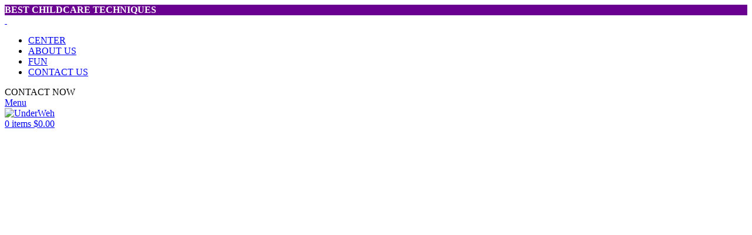

--- FILE ---
content_type: text/html; charset=UTF-8
request_url: https://underyahwehscarellc.com/
body_size: 23242
content:
<!DOCTYPE html>
<html lang="en-US">
<head>
	<meta charset="UTF-8">
	<link rel="profile" href="https://gmpg.org/xfn/11">
	<link rel="pingback" href="https://underyahwehscarellc.com/xmlrpc.php">

	<title>UnderWeh &#8211; Yahwehs Care Learning Center</title>
<meta name='robots' content='max-image-preview:large' />
<link rel='dns-prefetch' href='//fonts.googleapis.com' />
<link rel="alternate" type="application/rss+xml" title="UnderWeh &raquo; Feed" href="https://underyahwehscarellc.com/feed/" />
<link rel="alternate" type="application/rss+xml" title="UnderWeh &raquo; Comments Feed" href="https://underyahwehscarellc.com/comments/feed/" />
<link rel="alternate" title="oEmbed (JSON)" type="application/json+oembed" href="https://underyahwehscarellc.com/wp-json/oembed/1.0/embed?url=https%3A%2F%2Funderyahwehscarellc.com%2F" />
<link rel="alternate" title="oEmbed (XML)" type="text/xml+oembed" href="https://underyahwehscarellc.com/wp-json/oembed/1.0/embed?url=https%3A%2F%2Funderyahwehscarellc.com%2F&#038;format=xml" />
<style id='wp-img-auto-sizes-contain-inline-css' type='text/css'>
img:is([sizes=auto i],[sizes^="auto," i]){contain-intrinsic-size:3000px 1500px}
/*# sourceURL=wp-img-auto-sizes-contain-inline-css */
</style>

<link rel='stylesheet' id='hfe-widgets-style-css' href='https://underyahwehscarellc.com/wp-content/plugins/header-footer-elementor/inc/widgets-css/frontend.css?ver=2.2.2' type='text/css' media='all' />
<style id='classic-theme-styles-inline-css' type='text/css'>
/*! This file is auto-generated */
.wp-block-button__link{color:#fff;background-color:#32373c;border-radius:9999px;box-shadow:none;text-decoration:none;padding:calc(.667em + 2px) calc(1.333em + 2px);font-size:1.125em}.wp-block-file__button{background:#32373c;color:#fff;text-decoration:none}
/*# sourceURL=/wp-includes/css/classic-themes.min.css */
</style>
<style id='woocommerce-inline-inline-css' type='text/css'>
.woocommerce form .form-row .required { visibility: visible; }
/*# sourceURL=woocommerce-inline-inline-css */
</style>
<link rel='stylesheet' id='hfe-style-css' href='https://underyahwehscarellc.com/wp-content/plugins/header-footer-elementor/assets/css/header-footer-elementor.css?ver=2.2.2' type='text/css' media='all' />
<link rel='stylesheet' id='elementor-frontend-css' href='https://underyahwehscarellc.com/wp-content/plugins/elementor/assets/css/frontend.min.css?ver=3.28.0' type='text/css' media='all' />
<link rel='stylesheet' id='elementor-post-15-css' href='https://underyahwehscarellc.com/wp-content/uploads/elementor/css/post-15.css?ver=1766446354' type='text/css' media='all' />
<link rel='stylesheet' id='e-animation-bounceIn-css' href='https://underyahwehscarellc.com/wp-content/plugins/elementor/assets/lib/animations/styles/bounceIn.min.css?ver=3.28.0' type='text/css' media='all' />
<link rel='stylesheet' id='widget-image-box-css' href='https://underyahwehscarellc.com/wp-content/plugins/elementor/assets/css/widget-image-box.min.css?ver=3.28.0' type='text/css' media='all' />
<link rel='stylesheet' id='widget-image-css' href='https://underyahwehscarellc.com/wp-content/plugins/elementor/assets/css/widget-image.min.css?ver=3.28.0' type='text/css' media='all' />
<link rel='stylesheet' id='widget-spacer-css' href='https://underyahwehscarellc.com/wp-content/plugins/elementor/assets/css/widget-spacer.min.css?ver=3.28.0' type='text/css' media='all' />
<link rel='stylesheet' id='widget-heading-css' href='https://underyahwehscarellc.com/wp-content/plugins/elementor/assets/css/widget-heading.min.css?ver=3.28.0' type='text/css' media='all' />
<link rel='stylesheet' id='widget-divider-css' href='https://underyahwehscarellc.com/wp-content/plugins/elementor/assets/css/widget-divider.min.css?ver=3.28.0' type='text/css' media='all' />
<link rel='stylesheet' id='elementor-post-58-css' href='https://underyahwehscarellc.com/wp-content/uploads/elementor/css/post-58.css?ver=1766446354' type='text/css' media='all' />
<link rel='stylesheet' id='elementor-post-46-css' href='https://underyahwehscarellc.com/wp-content/uploads/elementor/css/post-46.css?ver=1766446354' type='text/css' media='all' />
<link rel='stylesheet' id='brands-styles-css' href='https://underyahwehscarellc.com/wp-content/plugins/woocommerce/assets/css/brands.css?ver=9.7.2' type='text/css' media='all' />
<style id='akismet-widget-style-inline-css' type='text/css'>

			.a-stats {
				--akismet-color-mid-green: #357b49;
				--akismet-color-white: #fff;
				--akismet-color-light-grey: #f6f7f7;

				max-width: 350px;
				width: auto;
			}

			.a-stats * {
				all: unset;
				box-sizing: border-box;
			}

			.a-stats strong {
				font-weight: 600;
			}

			.a-stats a.a-stats__link,
			.a-stats a.a-stats__link:visited,
			.a-stats a.a-stats__link:active {
				background: var(--akismet-color-mid-green);
				border: none;
				box-shadow: none;
				border-radius: 8px;
				color: var(--akismet-color-white);
				cursor: pointer;
				display: block;
				font-family: -apple-system, BlinkMacSystemFont, 'Segoe UI', 'Roboto', 'Oxygen-Sans', 'Ubuntu', 'Cantarell', 'Helvetica Neue', sans-serif;
				font-weight: 500;
				padding: 12px;
				text-align: center;
				text-decoration: none;
				transition: all 0.2s ease;
			}

			/* Extra specificity to deal with TwentyTwentyOne focus style */
			.widget .a-stats a.a-stats__link:focus {
				background: var(--akismet-color-mid-green);
				color: var(--akismet-color-white);
				text-decoration: none;
			}

			.a-stats a.a-stats__link:hover {
				filter: brightness(110%);
				box-shadow: 0 4px 12px rgba(0, 0, 0, 0.06), 0 0 2px rgba(0, 0, 0, 0.16);
			}

			.a-stats .count {
				color: var(--akismet-color-white);
				display: block;
				font-size: 1.5em;
				line-height: 1.4;
				padding: 0 13px;
				white-space: nowrap;
			}
		
/*# sourceURL=akismet-widget-style-inline-css */
</style>
<link rel='stylesheet' id='hfe-elementor-icons-css' href='https://underyahwehscarellc.com/wp-content/plugins/elementor/assets/lib/eicons/css/elementor-icons.min.css?ver=5.34.0' type='text/css' media='all' />
<link rel='stylesheet' id='hfe-icons-list-css' href='https://underyahwehscarellc.com/wp-content/plugins/elementor/assets/css/widget-icon-list.min.css?ver=3.24.3' type='text/css' media='all' />
<link rel='stylesheet' id='hfe-social-icons-css' href='https://underyahwehscarellc.com/wp-content/plugins/elementor/assets/css/widget-social-icons.min.css?ver=3.24.0' type='text/css' media='all' />
<link rel='stylesheet' id='hfe-social-share-icons-brands-css' href='https://underyahwehscarellc.com/wp-content/plugins/elementor/assets/lib/font-awesome/css/brands.css?ver=5.15.3' type='text/css' media='all' />
<link rel='stylesheet' id='hfe-social-share-icons-fontawesome-css' href='https://underyahwehscarellc.com/wp-content/plugins/elementor/assets/lib/font-awesome/css/fontawesome.css?ver=5.15.3' type='text/css' media='all' />
<link rel='stylesheet' id='hfe-nav-menu-icons-css' href='https://underyahwehscarellc.com/wp-content/plugins/elementor/assets/lib/font-awesome/css/solid.css?ver=5.15.3' type='text/css' media='all' />
<link rel='stylesheet' id='woodmart-style-css' href='https://underyahwehscarellc.com/wp-content/themes/woodmart/css/parts/base.min.css?ver=8.0.6' type='text/css' media='all' />
<link rel='stylesheet' id='wd-helpers-wpb-elem-css' href='https://underyahwehscarellc.com/wp-content/themes/woodmart/css/parts/helpers-wpb-elem.min.css?ver=8.0.6' type='text/css' media='all' />
<link rel='stylesheet' id='wd-wpcf7-css' href='https://underyahwehscarellc.com/wp-content/themes/woodmart/css/parts/int-wpcf7.min.css?ver=8.0.6' type='text/css' media='all' />
<link rel='stylesheet' id='wd-elementor-base-css' href='https://underyahwehscarellc.com/wp-content/themes/woodmart/css/parts/int-elem-base.min.css?ver=8.0.6' type='text/css' media='all' />
<link rel='stylesheet' id='wd-woocommerce-base-css' href='https://underyahwehscarellc.com/wp-content/themes/woodmart/css/parts/woocommerce-base.min.css?ver=8.0.6' type='text/css' media='all' />
<link rel='stylesheet' id='wd-mod-star-rating-css' href='https://underyahwehscarellc.com/wp-content/themes/woodmart/css/parts/mod-star-rating.min.css?ver=8.0.6' type='text/css' media='all' />
<link rel='stylesheet' id='wd-woo-el-track-order-css' href='https://underyahwehscarellc.com/wp-content/themes/woodmart/css/parts/woo-el-track-order.min.css?ver=8.0.6' type='text/css' media='all' />
<link rel='stylesheet' id='wd-woocommerce-block-notices-css' href='https://underyahwehscarellc.com/wp-content/themes/woodmart/css/parts/woo-mod-block-notices.min.css?ver=8.0.6' type='text/css' media='all' />
<link rel='stylesheet' id='wd-wp-blocks-css' href='https://underyahwehscarellc.com/wp-content/themes/woodmart/css/parts/wp-blocks.min.css?ver=8.0.6' type='text/css' media='all' />
<link rel='stylesheet' id='child-style-css' href='https://underyahwehscarellc.com/wp-content/themes/woodmart-child/style.css?ver=8.0.6' type='text/css' media='all' />
<link rel='stylesheet' id='wd-header-base-css' href='https://underyahwehscarellc.com/wp-content/themes/woodmart/css/parts/header-base.min.css?ver=8.0.6' type='text/css' media='all' />
<link rel='stylesheet' id='wd-mod-tools-css' href='https://underyahwehscarellc.com/wp-content/themes/woodmart/css/parts/mod-tools.min.css?ver=8.0.6' type='text/css' media='all' />
<link rel='stylesheet' id='wd-header-elements-base-css' href='https://underyahwehscarellc.com/wp-content/themes/woodmart/css/parts/header-el-base.min.css?ver=8.0.6' type='text/css' media='all' />
<link rel='stylesheet' id='wd-social-icons-css' href='https://underyahwehscarellc.com/wp-content/themes/woodmart/css/parts/el-social-icons.min.css?ver=8.0.6' type='text/css' media='all' />
<link rel='stylesheet' id='wd-button-css' href='https://underyahwehscarellc.com/wp-content/themes/woodmart/css/parts/el-button.min.css?ver=8.0.6' type='text/css' media='all' />
<link rel='stylesheet' id='wd-header-mobile-nav-dropdown-css' href='https://underyahwehscarellc.com/wp-content/themes/woodmart/css/parts/header-el-mobile-nav-dropdown.min.css?ver=8.0.6' type='text/css' media='all' />
<link rel='stylesheet' id='wd-header-cart-side-css' href='https://underyahwehscarellc.com/wp-content/themes/woodmart/css/parts/header-el-cart-side.min.css?ver=8.0.6' type='text/css' media='all' />
<link rel='stylesheet' id='wd-header-cart-css' href='https://underyahwehscarellc.com/wp-content/themes/woodmart/css/parts/header-el-cart.min.css?ver=8.0.6' type='text/css' media='all' />
<link rel='stylesheet' id='wd-widget-shopping-cart-css' href='https://underyahwehscarellc.com/wp-content/themes/woodmart/css/parts/woo-widget-shopping-cart.min.css?ver=8.0.6' type='text/css' media='all' />
<link rel='stylesheet' id='wd-widget-product-list-css' href='https://underyahwehscarellc.com/wp-content/themes/woodmart/css/parts/woo-widget-product-list.min.css?ver=8.0.6' type='text/css' media='all' />
<link rel='stylesheet' id='wd-mod-animations-keyframes-css' href='https://underyahwehscarellc.com/wp-content/themes/woodmart/css/parts/mod-animations-keyframes.min.css?ver=8.0.6' type='text/css' media='all' />
<link rel='stylesheet' id='wd-text-block-css' href='https://underyahwehscarellc.com/wp-content/themes/woodmart/css/parts/el-text-block.min.css?ver=8.0.6' type='text/css' media='all' />
<link rel='stylesheet' id='wd-section-title-css' href='https://underyahwehscarellc.com/wp-content/themes/woodmart/css/parts/el-section-title.min.css?ver=8.0.6' type='text/css' media='all' />
<link rel='stylesheet' id='wd-el-subtitle-style-css' href='https://underyahwehscarellc.com/wp-content/themes/woodmart/css/parts/el-subtitle-style.min.css?ver=8.0.6' type='text/css' media='all' />
<link rel='stylesheet' id='wd-photoswipe-css' href='https://underyahwehscarellc.com/wp-content/themes/woodmart/css/parts/lib-photoswipe.min.css?ver=8.0.6' type='text/css' media='all' />
<link rel='stylesheet' id='wd-image-gallery-css' href='https://underyahwehscarellc.com/wp-content/themes/woodmart/css/parts/el-gallery.min.css?ver=8.0.6' type='text/css' media='all' />
<link rel='stylesheet' id='wd-bottom-toolbar-css' href='https://underyahwehscarellc.com/wp-content/themes/woodmart/css/parts/opt-bottom-toolbar.min.css?ver=8.0.6' type='text/css' media='all' />
<link rel='stylesheet' id='wd-header-my-account-css' href='https://underyahwehscarellc.com/wp-content/themes/woodmart/css/parts/header-el-my-account.min.css?ver=8.0.6' type='text/css' media='all' />
<link rel='stylesheet' id='xts-google-fonts-css' href='https://fonts.googleapis.com/css?family=Lato%3A400%2C700%7CPoppins%3A400%2C600%2C500&#038;ver=8.0.6' type='text/css' media='all' />
<link rel='stylesheet' id='elementor-gf-local-londrinasolid-css' href='https://underyahwehscarellc.com/wp-content/uploads/elementor/google-fonts/css/londrinasolid.css?ver=1742585614' type='text/css' media='all' />
<link rel='stylesheet' id='elementor-gf-local-robotoslab-css' href='https://underyahwehscarellc.com/wp-content/uploads/elementor/google-fonts/css/robotoslab.css?ver=1742582165' type='text/css' media='all' />
<link rel='stylesheet' id='elementor-gf-local-roboto-css' href='https://underyahwehscarellc.com/wp-content/uploads/elementor/google-fonts/css/roboto.css?ver=1742582160' type='text/css' media='all' />
<link rel="stylesheet" type="text/css" href="https://underyahwehscarellc.com/wp-content/plugins/smart-slider-3/Public/SmartSlider3/Application/Frontend/Assets/dist/smartslider.min.css?ver=5b52c66b" media="all">
<style data-related="n2-ss-2">div#n2-ss-2 .n2-ss-slider-1{display:grid;position:relative;}div#n2-ss-2 .n2-ss-slider-2{display:grid;position:relative;overflow:hidden;padding:0px 0px 0px 0px;border:0px solid RGBA(62,62,62,1);border-radius:0px;background-clip:padding-box;background-repeat:repeat;background-position:50% 50%;background-size:cover;background-attachment:scroll;z-index:1;}div#n2-ss-2:not(.n2-ss-loaded) .n2-ss-slider-2{background-image:none !important;}div#n2-ss-2 .n2-ss-slider-3{display:grid;grid-template-areas:'cover';position:relative;overflow:hidden;z-index:10;}div#n2-ss-2 .n2-ss-slider-3 > *{grid-area:cover;}div#n2-ss-2 .n2-ss-slide-backgrounds,div#n2-ss-2 .n2-ss-slider-3 > .n2-ss-divider{position:relative;}div#n2-ss-2 .n2-ss-slide-backgrounds{z-index:10;}div#n2-ss-2 .n2-ss-slide-backgrounds > *{overflow:hidden;}div#n2-ss-2 .n2-ss-slide-background{transform:translateX(-100000px);}div#n2-ss-2 .n2-ss-slider-4{place-self:center;position:relative;width:100%;height:100%;z-index:20;display:grid;grid-template-areas:'slide';}div#n2-ss-2 .n2-ss-slider-4 > *{grid-area:slide;}div#n2-ss-2.n2-ss-full-page--constrain-ratio .n2-ss-slider-4{height:auto;}div#n2-ss-2 .n2-ss-slide{display:grid;place-items:center;grid-auto-columns:100%;position:relative;z-index:20;-webkit-backface-visibility:hidden;transform:translateX(-100000px);}div#n2-ss-2 .n2-ss-slide{perspective:1500px;}div#n2-ss-2 .n2-ss-slide-active{z-index:21;}.n2-ss-background-animation{position:absolute;top:0;left:0;width:100%;height:100%;z-index:3;}div#n2-ss-2 .nextend-arrow{cursor:pointer;overflow:hidden;line-height:0 !important;z-index:18;-webkit-user-select:none;}div#n2-ss-2 .nextend-arrow img{position:relative;display:block;}div#n2-ss-2 .nextend-arrow img.n2-arrow-hover-img{display:none;}div#n2-ss-2 .nextend-arrow:FOCUS img.n2-arrow-hover-img,div#n2-ss-2 .nextend-arrow:HOVER img.n2-arrow-hover-img{display:inline;}div#n2-ss-2 .nextend-arrow:FOCUS img.n2-arrow-normal-img,div#n2-ss-2 .nextend-arrow:HOVER img.n2-arrow-normal-img{display:none;}div#n2-ss-2 .nextend-arrow-animated{overflow:hidden;}div#n2-ss-2 .nextend-arrow-animated > div{position:relative;}div#n2-ss-2 .nextend-arrow-animated .n2-active{position:absolute;}div#n2-ss-2 .nextend-arrow-animated-fade{transition:background 0.3s, opacity 0.4s;}div#n2-ss-2 .nextend-arrow-animated-horizontal > div{transition:all 0.4s;transform:none;}div#n2-ss-2 .nextend-arrow-animated-horizontal .n2-active{top:0;}div#n2-ss-2 .nextend-arrow-previous.nextend-arrow-animated-horizontal .n2-active{left:100%;}div#n2-ss-2 .nextend-arrow-next.nextend-arrow-animated-horizontal .n2-active{right:100%;}div#n2-ss-2 .nextend-arrow-previous.nextend-arrow-animated-horizontal:HOVER > div,div#n2-ss-2 .nextend-arrow-previous.nextend-arrow-animated-horizontal:FOCUS > div{transform:translateX(-100%);}div#n2-ss-2 .nextend-arrow-next.nextend-arrow-animated-horizontal:HOVER > div,div#n2-ss-2 .nextend-arrow-next.nextend-arrow-animated-horizontal:FOCUS > div{transform:translateX(100%);}div#n2-ss-2 .nextend-arrow-animated-vertical > div{transition:all 0.4s;transform:none;}div#n2-ss-2 .nextend-arrow-animated-vertical .n2-active{left:0;}div#n2-ss-2 .nextend-arrow-previous.nextend-arrow-animated-vertical .n2-active{top:100%;}div#n2-ss-2 .nextend-arrow-next.nextend-arrow-animated-vertical .n2-active{bottom:100%;}div#n2-ss-2 .nextend-arrow-previous.nextend-arrow-animated-vertical:HOVER > div,div#n2-ss-2 .nextend-arrow-previous.nextend-arrow-animated-vertical:FOCUS > div{transform:translateY(-100%);}div#n2-ss-2 .nextend-arrow-next.nextend-arrow-animated-vertical:HOVER > div,div#n2-ss-2 .nextend-arrow-next.nextend-arrow-animated-vertical:FOCUS > div{transform:translateY(100%);}div#n2-ss-2 .n2-ss-slide-limiter{max-width:1200px;}div#n2-ss-2 .n-uc-yZoDR7THUwo3{padding:10px 10px 10px 10px}div#n2-ss-2 .n-uc-44krJ3An4Vuf{padding:10px 10px 10px 10px}div#n2-ss-2 .nextend-arrow img{width: 32px}@media (min-width: 1200px){div#n2-ss-2 [data-hide-desktopportrait="1"]{display: none !important;}}@media (orientation: landscape) and (max-width: 1199px) and (min-width: 901px),(orientation: portrait) and (max-width: 1199px) and (min-width: 701px){div#n2-ss-2 [data-hide-tabletportrait="1"]{display: none !important;}}@media (orientation: landscape) and (max-width: 900px),(orientation: portrait) and (max-width: 700px){div#n2-ss-2 [data-hide-mobileportrait="1"]{display: none !important;}div#n2-ss-2 .nextend-arrow img{width: 16px}}</style>
<script>(function(){this._N2=this._N2||{_r:[],_d:[],r:function(){this._r.push(arguments)},d:function(){this._d.push(arguments)}}}).call(window);</script><script src="https://underyahwehscarellc.com/wp-content/plugins/smart-slider-3/Public/SmartSlider3/Application/Frontend/Assets/dist/n2.min.js?ver=5b52c66b" defer async></script>
<script src="https://underyahwehscarellc.com/wp-content/plugins/smart-slider-3/Public/SmartSlider3/Application/Frontend/Assets/dist/smartslider-frontend.min.js?ver=5b52c66b" defer async></script>
<script src="https://underyahwehscarellc.com/wp-content/plugins/smart-slider-3/Public/SmartSlider3/Slider/SliderType/Simple/Assets/dist/ss-simple.min.js?ver=5b52c66b" defer async></script>
<script src="https://underyahwehscarellc.com/wp-content/plugins/smart-slider-3/Public/SmartSlider3/Widget/Arrow/ArrowImage/Assets/dist/w-arrow-image.min.js?ver=5b52c66b" defer async></script>
<script>_N2.r('documentReady',function(){_N2.r(["documentReady","smartslider-frontend","SmartSliderWidgetArrowImage","ss-simple"],function(){new _N2.SmartSliderSimple('n2-ss-2',{"admin":false,"background.video.mobile":1,"loadingTime":2000,"alias":{"id":0,"smoothScroll":0,"slideSwitch":0,"scroll":1},"align":"normal","isDelayed":0,"responsive":{"mediaQueries":{"all":false,"desktopportrait":["(min-width: 1200px)"],"tabletportrait":["(orientation: landscape) and (max-width: 1199px) and (min-width: 901px)","(orientation: portrait) and (max-width: 1199px) and (min-width: 701px)"],"mobileportrait":["(orientation: landscape) and (max-width: 900px)","(orientation: portrait) and (max-width: 700px)"]},"base":{"slideOuterWidth":1200,"slideOuterHeight":600,"sliderWidth":1200,"sliderHeight":600,"slideWidth":1200,"slideHeight":600},"hideOn":{"desktopLandscape":false,"desktopPortrait":false,"tabletLandscape":false,"tabletPortrait":false,"mobileLandscape":false,"mobilePortrait":false},"onResizeEnabled":true,"type":"fullwidth","sliderHeightBasedOn":"real","focusUser":1,"focusEdge":"auto","breakpoints":[{"device":"tabletPortrait","type":"max-screen-width","portraitWidth":1199,"landscapeWidth":1199},{"device":"mobilePortrait","type":"max-screen-width","portraitWidth":700,"landscapeWidth":900}],"enabledDevices":{"desktopLandscape":0,"desktopPortrait":1,"tabletLandscape":0,"tabletPortrait":1,"mobileLandscape":0,"mobilePortrait":1},"sizes":{"desktopPortrait":{"width":1200,"height":600,"max":3000,"min":1200},"tabletPortrait":{"width":701,"height":350,"customHeight":false,"max":1199,"min":701},"mobilePortrait":{"width":320,"height":160,"customHeight":false,"max":900,"min":320}},"overflowHiddenPage":0,"focus":{"offsetTop":"#wpadminbar","offsetBottom":""}},"controls":{"mousewheel":0,"touch":"horizontal","keyboard":1,"blockCarouselInteraction":1},"playWhenVisible":1,"playWhenVisibleAt":0.5,"lazyLoad":0,"lazyLoadNeighbor":0,"blockrightclick":0,"maintainSession":0,"autoplay":{"enabled":0,"start":1,"duration":8000,"autoplayLoop":1,"allowReStart":0,"pause":{"click":1,"mouse":"0","mediaStarted":1},"resume":{"click":0,"mouse":"0","mediaEnded":1,"slidechanged":0},"interval":1,"intervalModifier":"loop","intervalSlide":"current"},"perspective":1500,"layerMode":{"playOnce":0,"playFirstLayer":1,"mode":"skippable","inAnimation":"mainInEnd"},"bgAnimations":0,"mainanimation":{"type":"horizontal","duration":800,"delay":0,"ease":"easeOutQuad","shiftedBackgroundAnimation":0},"carousel":1,"initCallbacks":function(){new _N2.SmartSliderWidgetArrowImage(this)}})})});</script><script type="text/javascript" src="https://underyahwehscarellc.com/wp-includes/js/jquery/jquery.min.js?ver=3.7.1" id="jquery-core-js"></script>
<script type="text/javascript" src="https://underyahwehscarellc.com/wp-includes/js/jquery/jquery-migrate.min.js?ver=3.4.1" id="jquery-migrate-js"></script>
<script type="text/javascript" id="jquery-js-after">
/* <![CDATA[ */
!function($){"use strict";$(document).ready(function(){$(this).scrollTop()>100&&$(".hfe-scroll-to-top-wrap").removeClass("hfe-scroll-to-top-hide"),$(window).scroll(function(){$(this).scrollTop()<100?$(".hfe-scroll-to-top-wrap").fadeOut(300):$(".hfe-scroll-to-top-wrap").fadeIn(300)}),$(".hfe-scroll-to-top-wrap").on("click",function(){$("html, body").animate({scrollTop:0},300);return!1})})}(jQuery);
//# sourceURL=jquery-js-after
/* ]]> */
</script>
<script type="text/javascript" src="https://underyahwehscarellc.com/wp-content/plugins/woocommerce/assets/js/jquery-blockui/jquery.blockUI.min.js?ver=2.7.0-wc.9.7.2" id="jquery-blockui-js" defer="defer" data-wp-strategy="defer"></script>
<script type="text/javascript" id="wc-add-to-cart-js-extra">
/* <![CDATA[ */
var wc_add_to_cart_params = {"ajax_url":"/wp-admin/admin-ajax.php","wc_ajax_url":"/?wc-ajax=%%endpoint%%","i18n_view_cart":"View cart","cart_url":"https://underyahwehscarellc.com/cart/","is_cart":"","cart_redirect_after_add":"no"};
//# sourceURL=wc-add-to-cart-js-extra
/* ]]> */
</script>
<script type="text/javascript" src="https://underyahwehscarellc.com/wp-content/plugins/woocommerce/assets/js/frontend/add-to-cart.min.js?ver=9.7.2" id="wc-add-to-cart-js" defer="defer" data-wp-strategy="defer"></script>
<script type="text/javascript" src="https://underyahwehscarellc.com/wp-content/plugins/woocommerce/assets/js/js-cookie/js.cookie.min.js?ver=2.1.4-wc.9.7.2" id="js-cookie-js" defer="defer" data-wp-strategy="defer"></script>
<script type="text/javascript" id="woocommerce-js-extra">
/* <![CDATA[ */
var woocommerce_params = {"ajax_url":"/wp-admin/admin-ajax.php","wc_ajax_url":"/?wc-ajax=%%endpoint%%","i18n_password_show":"Show password","i18n_password_hide":"Hide password"};
//# sourceURL=woocommerce-js-extra
/* ]]> */
</script>
<script type="text/javascript" src="https://underyahwehscarellc.com/wp-content/plugins/woocommerce/assets/js/frontend/woocommerce.min.js?ver=9.7.2" id="woocommerce-js" defer="defer" data-wp-strategy="defer"></script>
<script type="text/javascript" src="https://underyahwehscarellc.com/wp-content/themes/woodmart/js/libs/device.min.js?ver=8.0.6" id="wd-device-library-js"></script>
<script type="text/javascript" src="https://underyahwehscarellc.com/wp-content/themes/woodmart/js/scripts/global/scrollBar.min.js?ver=8.0.6" id="wd-scrollbar-js"></script>
<link rel="https://api.w.org/" href="https://underyahwehscarellc.com/wp-json/" /><link rel="alternate" title="JSON" type="application/json" href="https://underyahwehscarellc.com/wp-json/wp/v2/pages/58" /><link rel="EditURI" type="application/rsd+xml" title="RSD" href="https://underyahwehscarellc.com/xmlrpc.php?rsd" />
<meta name="generator" content="WordPress 6.9" />
<meta name="generator" content="WooCommerce 9.7.2" />
<link rel="canonical" href="https://underyahwehscarellc.com/" />
<link rel='shortlink' href='https://underyahwehscarellc.com/' />
					<meta name="viewport" content="width=device-width, initial-scale=1.0, maximum-scale=1.0, user-scalable=no">
										<noscript><style>.woocommerce-product-gallery{ opacity: 1 !important; }</style></noscript>
	<meta name="generator" content="Elementor 3.28.0; features: e_font_icon_svg, additional_custom_breakpoints, e_local_google_fonts, e_element_cache; settings: css_print_method-external, google_font-enabled, font_display-swap">
			<style>
				.e-con.e-parent:nth-of-type(n+4):not(.e-lazyloaded):not(.e-no-lazyload),
				.e-con.e-parent:nth-of-type(n+4):not(.e-lazyloaded):not(.e-no-lazyload) * {
					background-image: none !important;
				}
				@media screen and (max-height: 1024px) {
					.e-con.e-parent:nth-of-type(n+3):not(.e-lazyloaded):not(.e-no-lazyload),
					.e-con.e-parent:nth-of-type(n+3):not(.e-lazyloaded):not(.e-no-lazyload) * {
						background-image: none !important;
					}
				}
				@media screen and (max-height: 640px) {
					.e-con.e-parent:nth-of-type(n+2):not(.e-lazyloaded):not(.e-no-lazyload),
					.e-con.e-parent:nth-of-type(n+2):not(.e-lazyloaded):not(.e-no-lazyload) * {
						background-image: none !important;
					}
				}
			</style>
			<style class='wp-fonts-local' type='text/css'>
@font-face{font-family:Inter;font-style:normal;font-weight:300 900;font-display:fallback;src:url('https://underyahwehscarellc.com/wp-content/plugins/woocommerce/assets/fonts/Inter-VariableFont_slnt,wght.woff2') format('woff2');font-stretch:normal;}
@font-face{font-family:Cardo;font-style:normal;font-weight:400;font-display:fallback;src:url('https://underyahwehscarellc.com/wp-content/plugins/woocommerce/assets/fonts/cardo_normal_400.woff2') format('woff2');}
</style>
<link rel="icon" href="https://underyahwehscarellc.com/wp-content/uploads/2025/03/cropped-Yahwehs-Care-Learning-Center-32x32.png" sizes="32x32" />
<link rel="icon" href="https://underyahwehscarellc.com/wp-content/uploads/2025/03/cropped-Yahwehs-Care-Learning-Center-192x192.png" sizes="192x192" />
<link rel="apple-touch-icon" href="https://underyahwehscarellc.com/wp-content/uploads/2025/03/cropped-Yahwehs-Care-Learning-Center-180x180.png" />
<meta name="msapplication-TileImage" content="https://underyahwehscarellc.com/wp-content/uploads/2025/03/cropped-Yahwehs-Care-Learning-Center-270x270.png" />
<style>
		
		</style>			<style id="wd-style-header_732061-css" data-type="wd-style-header_732061">
				:root{
	--wd-top-bar-h: 40px;
	--wd-top-bar-sm-h: 38px;
	--wd-top-bar-sticky-h: .00001px;
	--wd-top-bar-brd-w: .00001px;

	--wd-header-general-h: 127px;
	--wd-header-general-sm-h: 60px;
	--wd-header-general-sticky-h: .00001px;
	--wd-header-general-brd-w: .00001px;

	--wd-header-bottom-h: 52px;
	--wd-header-bottom-sm-h: 52px;
	--wd-header-bottom-sticky-h: .00001px;
	--wd-header-bottom-brd-w: .00001px;

	--wd-header-clone-h: .00001px;

	--wd-header-brd-w: calc(var(--wd-top-bar-brd-w) + var(--wd-header-general-brd-w) + var(--wd-header-bottom-brd-w));
	--wd-header-h: calc(var(--wd-top-bar-h) + var(--wd-header-general-h) + var(--wd-header-bottom-h) + var(--wd-header-brd-w));
	--wd-header-sticky-h: calc(var(--wd-top-bar-sticky-h) + var(--wd-header-general-sticky-h) + var(--wd-header-bottom-sticky-h) + var(--wd-header-clone-h) + var(--wd-header-brd-w));
	--wd-header-sm-h: calc(var(--wd-top-bar-sm-h) + var(--wd-header-general-sm-h) + var(--wd-header-bottom-sm-h) + var(--wd-header-brd-w));
}

.whb-top-bar .wd-dropdown {
	margin-top: 0px;
}

.whb-top-bar .wd-dropdown:after {
	height: 10px;
}






.whb-header-bottom .wd-dropdown {
	margin-top: 6px;
}

.whb-header-bottom .wd-dropdown:after {
	height: 16px;
}



		
.whb-top-bar {
	background-color: rgba(106, 0, 143, 1);
}

.whb-ryzhz5z77c647ue0n2wv a:is(.btn-style-default, .btn-style-3d) {
	background-color: rgba(255, 194, 0, 1);
}
.whb-ryzhz5z77c647ue0n2wv a:is(.btn-style-bordered, .btn-style-link) {
	border-color: rgba(255, 194, 0, 1);
}
.whb-ryzhz5z77c647ue0n2wv a:is(.btn-style-bordered, .btn-style-default, .btn-style-3d):hover {
	background-color: rgba(255, 194, 0, 1);
}
.whb-ryzhz5z77c647ue0n2wv a:is(.btn-style-bordered, .btn-style-link):hover {
	border-color: rgba(255, 194, 0, 1);
}
.whb-general-header {
	border-bottom-width: 0px;border-bottom-style: solid;
}

.whb-header-bottom {
	border-bottom-width: 0px;border-bottom-style: solid;
}
			</style>
						<style id="wd-style-theme_settings_default-css" data-type="wd-style-theme_settings_default">
				@font-face {
	font-weight: normal;
	font-style: normal;
	font-family: "woodmart-font";
	src: url("//underyahwehscarellc.com/wp-content/themes/woodmart/fonts/woodmart-font-1-400.woff2?v=8.0.6") format("woff2");
}

@font-face {
	font-family: "star";
	font-weight: 400;
	font-style: normal;
	src: url("//underyahwehscarellc.com/wp-content/plugins/woocommerce/assets/fonts/star.eot?#iefix") format("embedded-opentype"), url("//underyahwehscarellc.com/wp-content/plugins/woocommerce/assets/fonts/star.woff") format("woff"), url("//underyahwehscarellc.com/wp-content/plugins/woocommerce/assets/fonts/star.ttf") format("truetype"), url("//underyahwehscarellc.com/wp-content/plugins/woocommerce/assets/fonts/star.svg#star") format("svg");
}

@font-face {
	font-family: "WooCommerce";
	font-weight: 400;
	font-style: normal;
	src: url("//underyahwehscarellc.com/wp-content/plugins/woocommerce/assets/fonts/WooCommerce.eot?#iefix") format("embedded-opentype"), url("//underyahwehscarellc.com/wp-content/plugins/woocommerce/assets/fonts/WooCommerce.woff") format("woff"), url("//underyahwehscarellc.com/wp-content/plugins/woocommerce/assets/fonts/WooCommerce.ttf") format("truetype"), url("//underyahwehscarellc.com/wp-content/plugins/woocommerce/assets/fonts/WooCommerce.svg#WooCommerce") format("svg");
}

:root {
	--wd-text-font: "Lato", Arial, Helvetica, sans-serif;
	--wd-text-font-weight: 400;
	--wd-text-color: #767676;
	--wd-text-font-size: 14px;
	--wd-title-font: "Poppins", Arial, Helvetica, sans-serif;
	--wd-title-font-weight: 600;
	--wd-title-color: #242424;
	--wd-entities-title-font: "Poppins", Arial, Helvetica, sans-serif;
	--wd-entities-title-font-weight: 500;
	--wd-entities-title-color: #333333;
	--wd-entities-title-color-hover: rgb(51 51 51 / 65%);
	--wd-alternative-font: "Lato", Arial, Helvetica, sans-serif;
	--wd-widget-title-font: "Poppins", Arial, Helvetica, sans-serif;
	--wd-widget-title-font-weight: 600;
	--wd-widget-title-transform: uppercase;
	--wd-widget-title-color: #333;
	--wd-widget-title-font-size: 16px;
	--wd-header-el-font: "Lato", Arial, Helvetica, sans-serif;
	--wd-header-el-font-weight: 700;
	--wd-header-el-transform: uppercase;
	--wd-header-el-font-size: 13px;
	--wd-primary-color: #83b735;
	--wd-alternative-color: #fbbc34;
	--wd-link-color: #333333;
	--wd-link-color-hover: #242424;
	--btn-default-bgcolor: #f7f7f7;
	--btn-default-bgcolor-hover: #efefef;
	--btn-accented-bgcolor: #83b735;
	--btn-accented-bgcolor-hover: #74a32f;
	--wd-form-brd-width: 2px;
	--notices-success-bg: #459647;
	--notices-success-color: #fff;
	--notices-warning-bg: #E0B252;
	--notices-warning-color: #fff;
}
.wd-popup.wd-age-verify {
	--wd-popup-width: 500px;
}
.wd-popup.wd-promo-popup {
	background-color: #111111;
	background-image: none;
	background-repeat: no-repeat;
	background-size: contain;
	background-position: left center;
	--wd-popup-width: 800px;
}
.woodmart-woocommerce-layered-nav .wd-scroll-content {
	max-height: 223px;
}
.wd-page-title {
	background-color: #0a0a0a;
	background-image: none;
	background-size: cover;
	background-position: center center;
}
.wd-footer {
	background-color: #ffffff;
	background-image: none;
}
.wd-popup.popup-quick-view {
	--wd-popup-width: 920px;
}
:root{
--wd-container-w: 1222px;
--wd-form-brd-radius: 0px;
--btn-default-color: #333;
--btn-default-color-hover: #333;
--btn-accented-color: #fff;
--btn-accented-color-hover: #fff;
--btn-default-brd-radius: 0px;
--btn-default-box-shadow: none;
--btn-default-box-shadow-hover: none;
--btn-default-box-shadow-active: none;
--btn-default-bottom: 0px;
--btn-accented-bottom-active: -1px;
--btn-accented-brd-radius: 0px;
--btn-accented-box-shadow: inset 0 -2px 0 rgba(0, 0, 0, .15);
--btn-accented-box-shadow-hover: inset 0 -2px 0 rgba(0, 0, 0, .15);
--wd-brd-radius: 0px;
}

@media (min-width: 1239px) {
.platform-Windows .wd-section-stretch > .elementor-container {
margin-left: auto;
margin-right: auto;
}
}

@media (min-width: 1222px) {
html:not(.platform-Windows) .wd-section-stretch > .elementor-container {
margin-left: auto;
margin-right: auto;
}
}


			</style>
			<link rel='stylesheet' id='wc-blocks-style-css' href='https://underyahwehscarellc.com/wp-content/plugins/woocommerce/assets/client/blocks/wc-blocks.css?ver=wc-9.7.2' type='text/css' media='all' />
<style id='global-styles-inline-css' type='text/css'>
:root{--wp--preset--aspect-ratio--square: 1;--wp--preset--aspect-ratio--4-3: 4/3;--wp--preset--aspect-ratio--3-4: 3/4;--wp--preset--aspect-ratio--3-2: 3/2;--wp--preset--aspect-ratio--2-3: 2/3;--wp--preset--aspect-ratio--16-9: 16/9;--wp--preset--aspect-ratio--9-16: 9/16;--wp--preset--color--black: #000000;--wp--preset--color--cyan-bluish-gray: #abb8c3;--wp--preset--color--white: #ffffff;--wp--preset--color--pale-pink: #f78da7;--wp--preset--color--vivid-red: #cf2e2e;--wp--preset--color--luminous-vivid-orange: #ff6900;--wp--preset--color--luminous-vivid-amber: #fcb900;--wp--preset--color--light-green-cyan: #7bdcb5;--wp--preset--color--vivid-green-cyan: #00d084;--wp--preset--color--pale-cyan-blue: #8ed1fc;--wp--preset--color--vivid-cyan-blue: #0693e3;--wp--preset--color--vivid-purple: #9b51e0;--wp--preset--gradient--vivid-cyan-blue-to-vivid-purple: linear-gradient(135deg,rgb(6,147,227) 0%,rgb(155,81,224) 100%);--wp--preset--gradient--light-green-cyan-to-vivid-green-cyan: linear-gradient(135deg,rgb(122,220,180) 0%,rgb(0,208,130) 100%);--wp--preset--gradient--luminous-vivid-amber-to-luminous-vivid-orange: linear-gradient(135deg,rgb(252,185,0) 0%,rgb(255,105,0) 100%);--wp--preset--gradient--luminous-vivid-orange-to-vivid-red: linear-gradient(135deg,rgb(255,105,0) 0%,rgb(207,46,46) 100%);--wp--preset--gradient--very-light-gray-to-cyan-bluish-gray: linear-gradient(135deg,rgb(238,238,238) 0%,rgb(169,184,195) 100%);--wp--preset--gradient--cool-to-warm-spectrum: linear-gradient(135deg,rgb(74,234,220) 0%,rgb(151,120,209) 20%,rgb(207,42,186) 40%,rgb(238,44,130) 60%,rgb(251,105,98) 80%,rgb(254,248,76) 100%);--wp--preset--gradient--blush-light-purple: linear-gradient(135deg,rgb(255,206,236) 0%,rgb(152,150,240) 100%);--wp--preset--gradient--blush-bordeaux: linear-gradient(135deg,rgb(254,205,165) 0%,rgb(254,45,45) 50%,rgb(107,0,62) 100%);--wp--preset--gradient--luminous-dusk: linear-gradient(135deg,rgb(255,203,112) 0%,rgb(199,81,192) 50%,rgb(65,88,208) 100%);--wp--preset--gradient--pale-ocean: linear-gradient(135deg,rgb(255,245,203) 0%,rgb(182,227,212) 50%,rgb(51,167,181) 100%);--wp--preset--gradient--electric-grass: linear-gradient(135deg,rgb(202,248,128) 0%,rgb(113,206,126) 100%);--wp--preset--gradient--midnight: linear-gradient(135deg,rgb(2,3,129) 0%,rgb(40,116,252) 100%);--wp--preset--font-size--small: 13px;--wp--preset--font-size--medium: 20px;--wp--preset--font-size--large: 36px;--wp--preset--font-size--x-large: 42px;--wp--preset--font-family--inter: "Inter", sans-serif;--wp--preset--font-family--cardo: Cardo;--wp--preset--spacing--20: 0.44rem;--wp--preset--spacing--30: 0.67rem;--wp--preset--spacing--40: 1rem;--wp--preset--spacing--50: 1.5rem;--wp--preset--spacing--60: 2.25rem;--wp--preset--spacing--70: 3.38rem;--wp--preset--spacing--80: 5.06rem;--wp--preset--shadow--natural: 6px 6px 9px rgba(0, 0, 0, 0.2);--wp--preset--shadow--deep: 12px 12px 50px rgba(0, 0, 0, 0.4);--wp--preset--shadow--sharp: 6px 6px 0px rgba(0, 0, 0, 0.2);--wp--preset--shadow--outlined: 6px 6px 0px -3px rgb(255, 255, 255), 6px 6px rgb(0, 0, 0);--wp--preset--shadow--crisp: 6px 6px 0px rgb(0, 0, 0);}:where(.is-layout-flex){gap: 0.5em;}:where(.is-layout-grid){gap: 0.5em;}body .is-layout-flex{display: flex;}.is-layout-flex{flex-wrap: wrap;align-items: center;}.is-layout-flex > :is(*, div){margin: 0;}body .is-layout-grid{display: grid;}.is-layout-grid > :is(*, div){margin: 0;}:where(.wp-block-columns.is-layout-flex){gap: 2em;}:where(.wp-block-columns.is-layout-grid){gap: 2em;}:where(.wp-block-post-template.is-layout-flex){gap: 1.25em;}:where(.wp-block-post-template.is-layout-grid){gap: 1.25em;}.has-black-color{color: var(--wp--preset--color--black) !important;}.has-cyan-bluish-gray-color{color: var(--wp--preset--color--cyan-bluish-gray) !important;}.has-white-color{color: var(--wp--preset--color--white) !important;}.has-pale-pink-color{color: var(--wp--preset--color--pale-pink) !important;}.has-vivid-red-color{color: var(--wp--preset--color--vivid-red) !important;}.has-luminous-vivid-orange-color{color: var(--wp--preset--color--luminous-vivid-orange) !important;}.has-luminous-vivid-amber-color{color: var(--wp--preset--color--luminous-vivid-amber) !important;}.has-light-green-cyan-color{color: var(--wp--preset--color--light-green-cyan) !important;}.has-vivid-green-cyan-color{color: var(--wp--preset--color--vivid-green-cyan) !important;}.has-pale-cyan-blue-color{color: var(--wp--preset--color--pale-cyan-blue) !important;}.has-vivid-cyan-blue-color{color: var(--wp--preset--color--vivid-cyan-blue) !important;}.has-vivid-purple-color{color: var(--wp--preset--color--vivid-purple) !important;}.has-black-background-color{background-color: var(--wp--preset--color--black) !important;}.has-cyan-bluish-gray-background-color{background-color: var(--wp--preset--color--cyan-bluish-gray) !important;}.has-white-background-color{background-color: var(--wp--preset--color--white) !important;}.has-pale-pink-background-color{background-color: var(--wp--preset--color--pale-pink) !important;}.has-vivid-red-background-color{background-color: var(--wp--preset--color--vivid-red) !important;}.has-luminous-vivid-orange-background-color{background-color: var(--wp--preset--color--luminous-vivid-orange) !important;}.has-luminous-vivid-amber-background-color{background-color: var(--wp--preset--color--luminous-vivid-amber) !important;}.has-light-green-cyan-background-color{background-color: var(--wp--preset--color--light-green-cyan) !important;}.has-vivid-green-cyan-background-color{background-color: var(--wp--preset--color--vivid-green-cyan) !important;}.has-pale-cyan-blue-background-color{background-color: var(--wp--preset--color--pale-cyan-blue) !important;}.has-vivid-cyan-blue-background-color{background-color: var(--wp--preset--color--vivid-cyan-blue) !important;}.has-vivid-purple-background-color{background-color: var(--wp--preset--color--vivid-purple) !important;}.has-black-border-color{border-color: var(--wp--preset--color--black) !important;}.has-cyan-bluish-gray-border-color{border-color: var(--wp--preset--color--cyan-bluish-gray) !important;}.has-white-border-color{border-color: var(--wp--preset--color--white) !important;}.has-pale-pink-border-color{border-color: var(--wp--preset--color--pale-pink) !important;}.has-vivid-red-border-color{border-color: var(--wp--preset--color--vivid-red) !important;}.has-luminous-vivid-orange-border-color{border-color: var(--wp--preset--color--luminous-vivid-orange) !important;}.has-luminous-vivid-amber-border-color{border-color: var(--wp--preset--color--luminous-vivid-amber) !important;}.has-light-green-cyan-border-color{border-color: var(--wp--preset--color--light-green-cyan) !important;}.has-vivid-green-cyan-border-color{border-color: var(--wp--preset--color--vivid-green-cyan) !important;}.has-pale-cyan-blue-border-color{border-color: var(--wp--preset--color--pale-cyan-blue) !important;}.has-vivid-cyan-blue-border-color{border-color: var(--wp--preset--color--vivid-cyan-blue) !important;}.has-vivid-purple-border-color{border-color: var(--wp--preset--color--vivid-purple) !important;}.has-vivid-cyan-blue-to-vivid-purple-gradient-background{background: var(--wp--preset--gradient--vivid-cyan-blue-to-vivid-purple) !important;}.has-light-green-cyan-to-vivid-green-cyan-gradient-background{background: var(--wp--preset--gradient--light-green-cyan-to-vivid-green-cyan) !important;}.has-luminous-vivid-amber-to-luminous-vivid-orange-gradient-background{background: var(--wp--preset--gradient--luminous-vivid-amber-to-luminous-vivid-orange) !important;}.has-luminous-vivid-orange-to-vivid-red-gradient-background{background: var(--wp--preset--gradient--luminous-vivid-orange-to-vivid-red) !important;}.has-very-light-gray-to-cyan-bluish-gray-gradient-background{background: var(--wp--preset--gradient--very-light-gray-to-cyan-bluish-gray) !important;}.has-cool-to-warm-spectrum-gradient-background{background: var(--wp--preset--gradient--cool-to-warm-spectrum) !important;}.has-blush-light-purple-gradient-background{background: var(--wp--preset--gradient--blush-light-purple) !important;}.has-blush-bordeaux-gradient-background{background: var(--wp--preset--gradient--blush-bordeaux) !important;}.has-luminous-dusk-gradient-background{background: var(--wp--preset--gradient--luminous-dusk) !important;}.has-pale-ocean-gradient-background{background: var(--wp--preset--gradient--pale-ocean) !important;}.has-electric-grass-gradient-background{background: var(--wp--preset--gradient--electric-grass) !important;}.has-midnight-gradient-background{background: var(--wp--preset--gradient--midnight) !important;}.has-small-font-size{font-size: var(--wp--preset--font-size--small) !important;}.has-medium-font-size{font-size: var(--wp--preset--font-size--medium) !important;}.has-large-font-size{font-size: var(--wp--preset--font-size--large) !important;}.has-x-large-font-size{font-size: var(--wp--preset--font-size--x-large) !important;}
/*# sourceURL=global-styles-inline-css */
</style>
</head>

<body class="home wp-singular page-template page-template-elementor_header_footer page page-id-58 wp-theme-woodmart wp-child-theme-woodmart-child theme-woodmart woocommerce-no-js ehf-footer ehf-template-woodmart ehf-stylesheet-woodmart-child wrapper-full-width  categories-accordion-on woodmart-ajax-shop-on sticky-toolbar-on wd-header-overlap elementor-default elementor-template-full-width elementor-kit-15 elementor-page elementor-page-58">
			<script type="text/javascript" id="wd-flicker-fix">// Flicker fix.</script>	
	
	<div class="wd-page-wrapper website-wrapper">
									<header class="whb-header whb-header_732061 whb-overcontent whb-sticky-shadow whb-scroll-stick whb-sticky-real">
					<div class="whb-main-header">
	
<div class="whb-row whb-top-bar whb-not-sticky-row whb-with-bg whb-without-border whb-color-light whb-flex-flex-middle">
	<div class="container">
		<div class="whb-flex-row whb-top-bar-inner">
			<div class="whb-column whb-col-left whb-visible-lg">
	
<div class="wd-header-text reset-last-child "><strong><span style="color: #ffffff;">BEST CHILDCARE TECHNIQUES</span></strong></div>
</div>
<div class="whb-column whb-col-center whb-visible-lg whb-empty-column">
	</div>
<div class="whb-column whb-col-right whb-visible-lg">
				<div id="" class=" wd-social-icons wd-style-default social-share wd-shape-circle  whb-43k0qayz7gg36f2jmmhk color-scheme-light text-center">
				
				
									<a rel="noopener noreferrer nofollow" href="https://www.facebook.com/sharer/sharer.php?u=https://underyahwehscarellc.com/" target="_blank" class=" wd-social-icon social-facebook" aria-label="Facebook social link">
						<span class="wd-icon"></span>
											</a>
				
									<a rel="noopener noreferrer nofollow" href="https://x.com/share?url=https://underyahwehscarellc.com/" target="_blank" class=" wd-social-icon social-twitter" aria-label="X social link">
						<span class="wd-icon"></span>
											</a>
				
				
				
				
									<a rel="noopener noreferrer nofollow" href="https://pinterest.com/pin/create/button/?url=https://underyahwehscarellc.com/&media=https://underyahwehscarellc.com/wp-includes/images/media/default.svg&description=Home" target="_blank" class=" wd-social-icon social-pinterest" aria-label="Pinterest social link">
						<span class="wd-icon"></span>
											</a>
				
				
									<a rel="noopener noreferrer nofollow" href="https://www.linkedin.com/shareArticle?mini=true&url=https://underyahwehscarellc.com/" target="_blank" class=" wd-social-icon social-linkedin" aria-label="Linkedin social link">
						<span class="wd-icon"></span>
											</a>
				
				
				
				
				
				
				
				
				
				
				
				
				
				
				
				
									<a rel="noopener noreferrer nofollow" href="https://telegram.me/share/url?url=https://underyahwehscarellc.com/" target="_blank" class=" wd-social-icon social-tg" aria-label="Telegram social link">
						<span class="wd-icon"></span>
											</a>
				
				
			</div>

		</div>
<div class="whb-column whb-col-mobile whb-hidden-lg">
				<div id="" class=" wd-social-icons wd-style-default social-share wd-shape-circle  whb-gcq39di99c7lvyf6qrzz color-scheme-light text-center">
				
				
									<a rel="noopener noreferrer nofollow" href="https://www.facebook.com/sharer/sharer.php?u=https://underyahwehscarellc.com/" target="_blank" class=" wd-social-icon social-facebook" aria-label="Facebook social link">
						<span class="wd-icon"></span>
											</a>
				
									<a rel="noopener noreferrer nofollow" href="https://x.com/share?url=https://underyahwehscarellc.com/" target="_blank" class=" wd-social-icon social-twitter" aria-label="X social link">
						<span class="wd-icon"></span>
											</a>
				
				
				
				
									<a rel="noopener noreferrer nofollow" href="https://pinterest.com/pin/create/button/?url=https://underyahwehscarellc.com/&media=https://underyahwehscarellc.com/wp-includes/images/media/default.svg&description=Home" target="_blank" class=" wd-social-icon social-pinterest" aria-label="Pinterest social link">
						<span class="wd-icon"></span>
											</a>
				
				
									<a rel="noopener noreferrer nofollow" href="https://www.linkedin.com/shareArticle?mini=true&url=https://underyahwehscarellc.com/" target="_blank" class=" wd-social-icon social-linkedin" aria-label="Linkedin social link">
						<span class="wd-icon"></span>
											</a>
				
				
				
				
				
				
				
				
				
				
				
				
				
				
				
				
									<a rel="noopener noreferrer nofollow" href="https://telegram.me/share/url?url=https://underyahwehscarellc.com/" target="_blank" class=" wd-social-icon social-tg" aria-label="Telegram social link">
						<span class="wd-icon"></span>
											</a>
				
				
			</div>

		</div>
		</div>
	</div>
</div>

<div class="whb-row whb-general-header whb-not-sticky-row whb-without-bg whb-without-border whb-color-light whb-flex-flex-middle">
	<div class="container">
		<div class="whb-flex-row whb-general-header-inner">
			<div class="whb-column whb-col-left whb-visible-lg">
	<div class="site-logo wd-switch-logo">
	<a href="https://underyahwehscarellc.com/" class="wd-logo wd-main-logo" rel="home" aria-label="Site logo">
		<img fetchpriority="high" width="1262" height="968" src="https://underyahwehscarellc.com/wp-content/uploads/2025/03/Yahwehs-Care-Learning-Center-1.png" class="attachment-full size-full" alt="" style="max-width:500px;" decoding="async" srcset="https://underyahwehscarellc.com/wp-content/uploads/2025/03/Yahwehs-Care-Learning-Center-1.png 1262w, https://underyahwehscarellc.com/wp-content/uploads/2025/03/Yahwehs-Care-Learning-Center-1-300x230.png 300w, https://underyahwehscarellc.com/wp-content/uploads/2025/03/Yahwehs-Care-Learning-Center-1-1024x785.png 1024w, https://underyahwehscarellc.com/wp-content/uploads/2025/03/Yahwehs-Care-Learning-Center-1-768x589.png 768w, https://underyahwehscarellc.com/wp-content/uploads/2025/03/Yahwehs-Care-Learning-Center-1-600x460.png 600w, https://underyahwehscarellc.com/wp-content/uploads/2025/03/Yahwehs-Care-Learning-Center-1-150x115.png 150w" sizes="(max-width: 1262px) 100vw, 1262px" />	</a>
					<a href="https://underyahwehscarellc.com/" class="wd-logo wd-sticky-logo" rel="home">
			<img width="1262" height="968" src="https://underyahwehscarellc.com/wp-content/uploads/2025/03/Yahwehs-Care-Learning-Center-1.png" class="attachment-full size-full" alt="" style="max-width:250px;" decoding="async" srcset="https://underyahwehscarellc.com/wp-content/uploads/2025/03/Yahwehs-Care-Learning-Center-1.png 1262w, https://underyahwehscarellc.com/wp-content/uploads/2025/03/Yahwehs-Care-Learning-Center-1-300x230.png 300w, https://underyahwehscarellc.com/wp-content/uploads/2025/03/Yahwehs-Care-Learning-Center-1-1024x785.png 1024w, https://underyahwehscarellc.com/wp-content/uploads/2025/03/Yahwehs-Care-Learning-Center-1-768x589.png 768w, https://underyahwehscarellc.com/wp-content/uploads/2025/03/Yahwehs-Care-Learning-Center-1-600x460.png 600w, https://underyahwehscarellc.com/wp-content/uploads/2025/03/Yahwehs-Care-Learning-Center-1-150x115.png 150w" sizes="(max-width: 1262px) 100vw, 1262px" />		</a>
	</div>
</div>
<div class="whb-column whb-col-center whb-visible-lg">
	<div class="wd-header-nav wd-header-main-nav text-right wd-design-1" role="navigation" aria-label="Main navigation">
	<ul id="menu-main" class="menu wd-nav wd-nav-main wd-style-default wd-gap-s"><li id="menu-item-60" class="menu-item menu-item-type-post_type menu-item-object-page menu-item-home current-menu-item page_item page-item-58 current_page_item menu-item-60 item-level-0 menu-simple-dropdown wd-event-hover" ><a href="https://underyahwehscarellc.com/" class="woodmart-nav-link"><span class="nav-link-text">CENTER</span></a></li>
<li id="menu-item-62" class="menu-item menu-item-type-post_type menu-item-object-page menu-item-62 item-level-0 menu-simple-dropdown wd-event-hover" ><a href="https://underyahwehscarellc.com/about-us/" class="woodmart-nav-link"><span class="nav-link-text">ABOUT US</span></a></li>
<li id="menu-item-63" class="menu-item menu-item-type-post_type menu-item-object-page menu-item-63 item-level-0 menu-simple-dropdown wd-event-hover" ><a href="https://underyahwehscarellc.com/fun/" class="woodmart-nav-link"><span class="nav-link-text">FUN</span></a></li>
<li id="menu-item-61" class="menu-item menu-item-type-post_type menu-item-object-page menu-item-61 item-level-0 menu-simple-dropdown wd-event-hover" ><a href="https://underyahwehscarellc.com/contact-us/" class="woodmart-nav-link"><span class="nav-link-text">CONTACT US</span></a></li>
</ul></div>
</div>
<div class="whb-column whb-col-right whb-visible-lg">
	<div id="wd-695bee541bccd" class=" whb-ryzhz5z77c647ue0n2wv wd-button-wrapper text-center"><a  style="--btn-color:#fff;--btn-color-hover:#fff;" class="btn btn-style-default btn-shape-round btn-size-large">CONTACT NOW</a></div></div>
<div class="whb-column whb-mobile-left whb-hidden-lg">
	<div class="wd-tools-element wd-header-mobile-nav wd-style-text wd-design-1 whb-g1k0m1tib7raxrwkm1t3">
	<a href="#" rel="nofollow" aria-label="Open mobile menu">
		
		<span class="wd-tools-icon">
					</span>

		<span class="wd-tools-text">Menu</span>

			</a>
</div></div>
<div class="whb-column whb-mobile-center whb-hidden-lg">
	<div class="site-logo">
	<a href="https://underyahwehscarellc.com/" class="wd-logo wd-main-logo" rel="home" aria-label="Site logo">
		<img src="https://underyahwehscarellc.com/wp-content/themes/woodmart/images/wood-logo-dark.svg" alt="UnderWeh" style="max-width: 488px;" />	</a>
	</div>
</div>
<div class="whb-column whb-mobile-right whb-hidden-lg">
	
<div class="wd-header-cart wd-tools-element wd-design-5 cart-widget-opener whb-trk5sfmvib0ch1s1qbtc">
	<a href="https://underyahwehscarellc.com/cart/" title="Shopping cart">
		
			<span class="wd-tools-icon">
															<span class="wd-cart-number wd-tools-count">0 <span>items</span></span>
									</span>
			<span class="wd-tools-text">
				
										<span class="wd-cart-subtotal"><span class="woocommerce-Price-amount amount"><bdi><span class="woocommerce-Price-currencySymbol">&#36;</span>0.00</bdi></span></span>
					</span>

			</a>
	</div>
</div>
		</div>
	</div>
</div>
</div>
				</header>
			
								<div class="wd-page-content main-page-wrapper">
		
		
		<main class="wd-content-layout content-layout-wrapper container" role="main">
						<div data-elementor-type="wp-page" data-elementor-id="58" class="elementor elementor-58">
				<div class="elementor-element elementor-element-474ac41 e-con-full wd-section-stretch e-flex e-con e-parent" data-id="474ac41" data-element_type="container">
				<div class="elementor-element elementor-element-7e90c15 elementor-widget elementor-widget-smartslider" data-id="7e90c15" data-element_type="widget" data-widget_type="smartslider.default">
				<div class="elementor-widget-container">
					<div class="n2_clear"><ss3-force-full-width data-overflow-x="body" data-horizontal-selector="body"><div class="n2-section-smartslider fitvidsignore  n2_clear" data-ssid="2"><div id="n2-ss-2-align" class="n2-ss-align"><div class="n2-padding"><div id="n2-ss-2" data-creator="Smart Slider 3" data-responsive="fullwidth" class="n2-ss-slider n2-ow n2-has-hover n2notransition  "><div class="n2-ss-slider-wrapper-inside">
        <div class="n2-ss-slider-1 n2_ss__touch_element n2-ow">
            <div class="n2-ss-slider-2 n2-ow">
                                                <div class="n2-ss-slider-3 n2-ow">

                    <div class="n2-ss-slide-backgrounds n2-ow-all"><div class="n2-ss-slide-background" data-public-id="1" data-mode="fill"><div class="n2-ss-slide-background-image" data-blur="0" data-opacity="100" data-x="50" data-y="50" data-alt="" data-title=""><picture class="skip-lazy" data-skip-lazy="1"><img decoding="async" src="//underyahwehscarellc.com/wp-content/uploads/2025/03/bg-min-scaled-1.jpg" alt="" title="" loading="lazy" class="skip-lazy" data-skip-lazy="1"></picture></div><div data-color="RGBA(0,0,0,0.5)" style="background-color: RGBA(0,0,0,0.5);" class="n2-ss-slide-background-color" data-overlay="1"></div></div><div class="n2-ss-slide-background" data-public-id="2" data-mode="fill"><div class="n2-ss-slide-background-image" data-blur="0" data-opacity="100" data-x="50" data-y="50" data-alt="" data-title=""><picture class="skip-lazy" data-skip-lazy="1"><img decoding="async" src="//underyahwehscarellc.com/wp-content/uploads/2025/03/bg-min-scaled-1.jpg" alt="" title="" loading="lazy" class="skip-lazy" data-skip-lazy="1"></picture></div><div data-color="RGBA(0,0,0,0.5)" style="background-color: RGBA(0,0,0,0.5);" class="n2-ss-slide-background-color" data-overlay="1"></div></div></div>                    <div class="n2-ss-slider-4 n2-ow">
                        <svg xmlns="http://www.w3.org/2000/svg" viewBox="0 0 1200 600" data-related-device="desktopPortrait" class="n2-ow n2-ss-preserve-size n2-ss-preserve-size--slider n2-ss-slide-limiter"></svg><div data-first="1" data-slide-duration="0" data-id="3" data-slide-public-id="1" data-title="bg-min-scaled-400x400" class="n2-ss-slide n2-ow  n2-ss-slide-3"><div role="note" class="n2-ss-slide--focus" tabindex="-1">bg-min-scaled-400x400</div><div class="n2-ss-layers-container n2-ss-slide-limiter n2-ow"><div class="n2-ss-layer n2-ow n-uc-yZoDR7THUwo3" data-sstype="slide" data-pm="default"></div></div></div><div data-slide-duration="0" data-id="4" data-slide-public-id="2" data-title="bg-min-scaled-400x400" class="n2-ss-slide n2-ow  n2-ss-slide-4"><div role="note" class="n2-ss-slide--focus" tabindex="-1">bg-min-scaled-400x400</div><div class="n2-ss-layers-container n2-ss-slide-limiter n2-ow"><div class="n2-ss-layer n2-ow n-uc-44krJ3An4Vuf" data-sstype="slide" data-pm="default"></div></div></div>                    </div>

                                    </div>
            </div>
        </div>
        <div class="n2-ss-slider-controls n2-ss-slider-controls-absolute-left-center"><div style="--widget-offset:15px;" class="n2-ss-widget nextend-arrow n2-ow-all nextend-arrow-previous  nextend-arrow-animated-fade" data-hide-mobileportrait="1" id="n2-ss-2-arrow-previous" role="button" aria-label="previous arrow" tabindex="0"><img decoding="async" width="32" height="32" class="skip-lazy" data-skip-lazy="1" src="[data-uri]" alt="previous arrow"></div></div><div class="n2-ss-slider-controls n2-ss-slider-controls-absolute-right-center"><div style="--widget-offset:15px;" class="n2-ss-widget nextend-arrow n2-ow-all nextend-arrow-next  nextend-arrow-animated-fade" data-hide-mobileportrait="1" id="n2-ss-2-arrow-next" role="button" aria-label="next arrow" tabindex="0"><img loading="lazy" decoding="async" width="32" height="32" class="skip-lazy" data-skip-lazy="1" src="[data-uri]" alt="next arrow"></div></div></div></div><ss3-loader></ss3-loader></div></div><div class="n2_clear"></div></div></ss3-force-full-width></div>				</div>
				</div>
				</div>
		<div class="elementor-element elementor-element-9391974 e-con-full wd-section-stretch e-flex e-con e-parent" data-id="9391974" data-element_type="container" data-settings="{&quot;background_background&quot;:&quot;classic&quot;}">
		<div class="elementor-element elementor-element-1211c24 e-con-full e-flex e-con e-child" data-id="1211c24" data-element_type="container">
				<div class="elementor-element elementor-element-c7c7c3f elementor-position-top elementor-invisible elementor-widget elementor-widget-image-box" data-id="c7c7c3f" data-element_type="widget" data-settings="{&quot;_animation&quot;:&quot;bounceIn&quot;}" data-widget_type="image-box.default">
				<div class="elementor-widget-container">
					<div class="elementor-image-box-wrapper"><figure class="elementor-image-box-img"><img loading="lazy" decoding="async" width="120" height="120" src="https://underyahwehscarellc.com/wp-content/uploads/2025/03/1.png" class="attachment-full size-full wp-image-64" alt="" /></figure><div class="elementor-image-box-content"><h3 class="elementor-image-box-title">HAPPY ENVIRONMENT</h3></div></div>				</div>
				</div>
				</div>
		<div class="elementor-element elementor-element-b7787a6 e-con-full e-flex e-con e-child" data-id="b7787a6" data-element_type="container">
				<div class="elementor-element elementor-element-a498b41 elementor-position-top elementor-invisible elementor-widget elementor-widget-image-box" data-id="a498b41" data-element_type="widget" data-settings="{&quot;_animation&quot;:&quot;bounceIn&quot;}" data-widget_type="image-box.default">
				<div class="elementor-widget-container">
					<div class="elementor-image-box-wrapper"><figure class="elementor-image-box-img"><img loading="lazy" decoding="async" width="120" height="120" src="https://underyahwehscarellc.com/wp-content/uploads/2025/03/2.png" class="attachment-full size-full wp-image-67" alt="" /></figure><div class="elementor-image-box-content"><h3 class="elementor-image-box-title">ACTIVE LEARNING</h3></div></div>				</div>
				</div>
				</div>
		<div class="elementor-element elementor-element-932db26 e-con-full e-flex e-con e-child" data-id="932db26" data-element_type="container">
				<div class="elementor-element elementor-element-7f0720e elementor-position-top elementor-invisible elementor-widget elementor-widget-image-box" data-id="7f0720e" data-element_type="widget" data-settings="{&quot;_animation&quot;:&quot;bounceIn&quot;}" data-widget_type="image-box.default">
				<div class="elementor-widget-container">
					<div class="elementor-image-box-wrapper"><figure class="elementor-image-box-img"><img loading="lazy" decoding="async" width="120" height="120" src="https://underyahwehscarellc.com/wp-content/uploads/2025/03/3.png" class="attachment-full size-full wp-image-66" alt="" /></figure><div class="elementor-image-box-content"><h3 class="elementor-image-box-title">CREATIVE LESSONS</h3></div></div>				</div>
				</div>
				</div>
		<div class="elementor-element elementor-element-555b58e e-con-full e-flex e-con e-child" data-id="555b58e" data-element_type="container">
				<div class="elementor-element elementor-element-4755324 elementor-position-top elementor-invisible elementor-widget elementor-widget-image-box" data-id="4755324" data-element_type="widget" data-settings="{&quot;_animation&quot;:&quot;bounceIn&quot;}" data-widget_type="image-box.default">
				<div class="elementor-widget-container">
					<div class="elementor-image-box-wrapper"><figure class="elementor-image-box-img"><img loading="lazy" decoding="async" width="120" height="120" src="https://underyahwehscarellc.com/wp-content/uploads/2025/03/Cookie-Hull.png" class="attachment-full size-full wp-image-65" alt="" /></figure><div class="elementor-image-box-content"><h3 class="elementor-image-box-title">AMAZING PLAYGROUND</h3></div></div>				</div>
				</div>
				</div>
				</div>
		<div class="elementor-element elementor-element-13cafe5 e-con-full wd-section-stretch e-flex e-con e-parent" data-id="13cafe5" data-element_type="container">
		<div class="elementor-element elementor-element-bd1b8a3 e-con-full e-flex e-con e-child" data-id="bd1b8a3" data-element_type="container">
				<div class="elementor-element elementor-element-1be658f elementor-widget elementor-widget-image" data-id="1be658f" data-element_type="widget" data-widget_type="image.default">
				<div class="elementor-widget-container">
															<img loading="lazy" decoding="async" width="400" height="400" src="https://underyahwehscarellc.com/wp-content/uploads/2025/03/bg-min-scaled-400x400-1.jpg" class="attachment-large size-large wp-image-37" alt="" srcset="https://underyahwehscarellc.com/wp-content/uploads/2025/03/bg-min-scaled-400x400-1.jpg 400w, https://underyahwehscarellc.com/wp-content/uploads/2025/03/bg-min-scaled-400x400-1-300x300.jpg 300w, https://underyahwehscarellc.com/wp-content/uploads/2025/03/bg-min-scaled-400x400-1-150x150.jpg 150w" sizes="(max-width: 400px) 100vw, 400px" />															</div>
				</div>
				</div>
		<div class="elementor-element elementor-element-d18857b e-con-full e-flex e-con e-child" data-id="d18857b" data-element_type="container">
				<div class="elementor-element elementor-element-9fefcd9 elementor-widget elementor-widget-spacer" data-id="9fefcd9" data-element_type="widget" data-widget_type="spacer.default">
				<div class="elementor-widget-container">
							<div class="elementor-spacer">
			<div class="elementor-spacer-inner"></div>
		</div>
						</div>
				</div>
				<div class="elementor-element elementor-element-c9d1356 elementor-widget elementor-widget-heading" data-id="c9d1356" data-element_type="widget" data-widget_type="heading.default">
				<div class="elementor-widget-container">
					<h2 class="elementor-heading-title elementor-size-default">MISSION STATEMENT
</h2>				</div>
				</div>
				<div class="elementor-element elementor-element-0c1862f elementor-widget-divider--view-line elementor-widget elementor-widget-divider" data-id="0c1862f" data-element_type="widget" data-widget_type="divider.default">
				<div class="elementor-widget-container">
							<div class="elementor-divider">
			<span class="elementor-divider-separator">
						</span>
		</div>
						</div>
				</div>
				<div class="elementor-element elementor-element-f193dec elementor-widget elementor-widget-wd_text_block" data-id="f193dec" data-element_type="widget" data-widget_type="wd_text_block.default">
				<div class="elementor-widget-container">
							<div class="wd-text-block reset-last-child text-left">
			
			<div class="wpb_column vc_column_container vc_col-sm-4 wd-rs-64161681abf4d"><div class="vc_column-inner vc_custom_1679169165115"><div class="wpb_wrapper"><div id="wd-64160d7e167be" class="wd-text-block wd-wpb reset-last-child wd-rs-64160d7e167be text-left vc_custom_1679166855037"><p>Our MISSION OF UNDER YAHWEH’S CARE LLC. will provide an experience promoting individual growth and well-being.</p></div></div></div></div>
					</div>
						</div>
				</div>
				</div>
		<div class="elementor-element elementor-element-8fe2a1c e-con-full e-flex e-con e-child" data-id="8fe2a1c" data-element_type="container">
				<div class="elementor-element elementor-element-ba39049 elementor-widget elementor-widget-spacer" data-id="ba39049" data-element_type="widget" data-widget_type="spacer.default">
				<div class="elementor-widget-container">
							<div class="elementor-spacer">
			<div class="elementor-spacer-inner"></div>
		</div>
						</div>
				</div>
				<div class="elementor-element elementor-element-969dd5a elementor-widget elementor-widget-heading" data-id="969dd5a" data-element_type="widget" data-widget_type="heading.default">
				<div class="elementor-widget-container">
					<h2 class="elementor-heading-title elementor-size-default">GOALS</h2>				</div>
				</div>
				<div class="elementor-element elementor-element-dff2698 elementor-widget-divider--view-line elementor-widget elementor-widget-divider" data-id="dff2698" data-element_type="widget" data-widget_type="divider.default">
				<div class="elementor-widget-container">
							<div class="elementor-divider">
			<span class="elementor-divider-separator">
						</span>
		</div>
						</div>
				</div>
				<div class="elementor-element elementor-element-5564c7f elementor-widget elementor-widget-wd_text_block" data-id="5564c7f" data-element_type="widget" data-widget_type="wd_text_block.default">
				<div class="elementor-widget-container">
							<div class="wd-text-block reset-last-child text-left">
			
			<div class="wpb_column vc_column_container vc_col-sm-4 wd-rs-64161681abf4d"><div class="vc_column-inner vc_custom_1679169165115"><div class="wpb_wrapper"><div id="wd-64160d7e167be" class="wd-text-block wd-wpb reset-last-child wd-rs-64160d7e167be text-left vc_custom_1679166855037"><div class="vc_row wpb_row vc_row-fluid vc_custom_1679166974636 vc_row-o-content-top vc_row-flex wd-rs-64160df893bbd" data-vc-full-width="true" data-vc-full-width-init="true"><div class="wpb_column vc_column_container vc_col-sm-4 wd-rs-6416168f1dbb5"><div class="vc_column-inner vc_custom_1679169180449"><div class="wpb_wrapper"><div id="wd-64160dade2c1d" class="wd-text-block wd-wpb reset-last-child wd-rs-64160dade2c1d text-left vc_custom_1679166905563"><p>What do we do? Our goal is to get each child to dream and dream big. If you can see it, you can believe it. We believe that children learn best while playing. All while under God’s care.</p></div></div></div></div></div></div></div></div></div>
					</div>
						</div>
				</div>
				</div>
				</div>
		<div class="elementor-element elementor-element-89c893d e-con-full e-flex e-con e-parent" data-id="89c893d" data-element_type="container">
		<div class="elementor-element elementor-element-7fc37fb e-con-full e-flex e-con e-child" data-id="7fc37fb" data-element_type="container">
				<div class="elementor-element elementor-element-c122716 elementor-invisible elementor-widget elementor-widget-image" data-id="c122716" data-element_type="widget" data-settings="{&quot;_animation&quot;:&quot;bounceIn&quot;}" data-widget_type="image.default">
				<div class="elementor-widget-container">
															<img loading="lazy" decoding="async" width="560" height="460" src="https://underyahwehscarellc.com/wp-content/uploads/2025/03/8-2.jpg" class="attachment-large size-large wp-image-79" alt="" srcset="https://underyahwehscarellc.com/wp-content/uploads/2025/03/8-2.jpg 560w, https://underyahwehscarellc.com/wp-content/uploads/2025/03/8-2-150x123.jpg 150w, https://underyahwehscarellc.com/wp-content/uploads/2025/03/8-2-300x246.jpg 300w" sizes="(max-width: 560px) 100vw, 560px" />															</div>
				</div>
				</div>
		<div class="elementor-element elementor-element-81bbc0e e-con-full e-flex e-con e-child" data-id="81bbc0e" data-element_type="container">
				<div class="elementor-element elementor-element-3cb8ea8 elementor-widget elementor-widget-spacer" data-id="3cb8ea8" data-element_type="widget" data-widget_type="spacer.default">
				<div class="elementor-widget-container">
							<div class="elementor-spacer">
			<div class="elementor-spacer-inner"></div>
		</div>
						</div>
				</div>
				<div class="elementor-element elementor-element-ab5ded5 elementor-widget elementor-widget-heading" data-id="ab5ded5" data-element_type="widget" data-widget_type="heading.default">
				<div class="elementor-widget-container">
					<h2 class="elementor-heading-title elementor-size-default">Our Business</h2>				</div>
				</div>
				<div class="elementor-element elementor-element-9e5db82 elementor-widget elementor-widget-wd_text_block" data-id="9e5db82" data-element_type="widget" data-widget_type="wd_text_block.default">
				<div class="elementor-widget-container">
							<div class="wd-text-block reset-last-child text-left">
			
			<p>We’re a black own family business and have been in business for three years as a licensed home childcare provider. We strive to provide excellent care for the children, parents, and the community of Lansing and the surrounding areas.</p>
					</div>
						</div>
				</div>
				</div>
				</div>
		<div class="elementor-element elementor-element-7221669 e-con-full wd-section-stretch e-flex e-con e-parent" data-id="7221669" data-element_type="container" data-settings="{&quot;background_background&quot;:&quot;classic&quot;}">
		<div class="elementor-element elementor-element-1f8f75c e-con-full e-flex e-con e-child" data-id="1f8f75c" data-element_type="container">
				<div class="elementor-element elementor-element-73ea3f5 elementor-widget-divider--separator-type-pattern elementor-widget-divider--view-line elementor-widget elementor-widget-divider" data-id="73ea3f5" data-element_type="widget" data-widget_type="divider.default">
				<div class="elementor-widget-container">
							<div class="elementor-divider" style="--divider-pattern-url: url(&quot;data:image/svg+xml,%3Csvg xmlns=&#039;http://www.w3.org/2000/svg&#039; preserveAspectRatio=&#039;none&#039; overflow=&#039;visible&#039; height=&#039;100%&#039; viewBox=&#039;0 0 24 24&#039; fill=&#039;none&#039; stroke=&#039;black&#039; stroke-width=&#039;6&#039; stroke-linecap=&#039;square&#039; stroke-miterlimit=&#039;10&#039;%3E%3Cpolyline points=&#039;0,18 12,6 24,18 &#039;/%3E%3C/svg%3E&quot;);">
			<span class="elementor-divider-separator">
						</span>
		</div>
						</div>
				</div>
				<div class="elementor-element elementor-element-87c509a elementor-widget elementor-widget-spacer" data-id="87c509a" data-element_type="widget" data-widget_type="spacer.default">
				<div class="elementor-widget-container">
							<div class="elementor-spacer">
			<div class="elementor-spacer-inner"></div>
		</div>
						</div>
				</div>
				<div class="elementor-element elementor-element-0c4b333 wd-width-100 elementor-widget elementor-widget-wd_title" data-id="0c4b333" data-element_type="widget" data-widget_type="wd_title.default">
				<div class="elementor-widget-container">
							<div class="title-wrapper wd-set-mb reset-last-child wd-title-color-default wd-title-style-default wd-title-size-large text-left">

											<div class="title-subtitle subtitle-color-default subtitle-style-default wd-fontsize-xs">
					ABOUT US				</div>
			
			<div class="liner-continer">
				<h4 class="woodmart-title-container title wd-fontsize-xxl">Ms. Deneen Williams</h4> 
							</div>

							<div class="title-after_title reset-last-child wd-fontsize-s">
					Ms. Deneen Williams is a wife and mother of one son and a grandmother of 4. She and her husband are the co-owners of Under Yahweh’s Care LLC, established in 2019 Ms. Deneen decided to start Under Yahweh’s Care while working in the medical field. There she would see parents struggle to find quality child care for their children. Then she decided to step out on faith and start Under Yahweh’s Care LLC licensed home childcare services. Ms. Deneen has always had a passion for children. Ms. Deneen is working on completing her degree in early childhood education and directorship. Ms. Deneen has received numerous certifications, including her Bronze circle of quality, which has credited her to be one of the best-licensed home childcare services in Lansing Illinois				</div>
					</div>
						</div>
				</div>
				</div>
		<div class="elementor-element elementor-element-d3827b7 e-con-full e-flex e-con e-child" data-id="d3827b7" data-element_type="container">
				<div class="elementor-element elementor-element-320f97b elementor-widget-divider--separator-type-pattern elementor-widget-divider--view-line elementor-widget elementor-widget-divider" data-id="320f97b" data-element_type="widget" data-widget_type="divider.default">
				<div class="elementor-widget-container">
							<div class="elementor-divider" style="--divider-pattern-url: url(&quot;data:image/svg+xml,%3Csvg xmlns=&#039;http://www.w3.org/2000/svg&#039; preserveAspectRatio=&#039;none&#039; overflow=&#039;visible&#039; height=&#039;100%&#039; viewBox=&#039;0 0 24 24&#039; fill=&#039;none&#039; stroke=&#039;black&#039; stroke-width=&#039;6&#039; stroke-linecap=&#039;square&#039; stroke-miterlimit=&#039;10&#039;%3E%3Cpolyline points=&#039;0,18 12,6 24,18 &#039;/%3E%3C/svg%3E&quot;);">
			<span class="elementor-divider-separator">
						</span>
		</div>
						</div>
				</div>
				<div class="elementor-element elementor-element-1c8da40 elementor-widget-divider--separator-type-pattern elementor-widget-divider--view-line elementor-widget elementor-widget-divider" data-id="1c8da40" data-element_type="widget" data-widget_type="divider.default">
				<div class="elementor-widget-container">
							<div class="elementor-divider" style="--divider-pattern-url: url(&quot;data:image/svg+xml,%3Csvg xmlns=&#039;http://www.w3.org/2000/svg&#039; preserveAspectRatio=&#039;none&#039; overflow=&#039;visible&#039; height=&#039;100%&#039; viewBox=&#039;0 0 24 24&#039; fill=&#039;none&#039; stroke=&#039;black&#039; stroke-width=&#039;6&#039; stroke-linecap=&#039;square&#039; stroke-miterlimit=&#039;10&#039;%3E%3Cpolyline points=&#039;0,18 12,6 24,18 &#039;/%3E%3C/svg%3E&quot;);">
			<span class="elementor-divider-separator">
						</span>
		</div>
						</div>
				</div>
				<div class="elementor-element elementor-element-2df3df4 elementor-widget elementor-widget-wd_image_or_svg" data-id="2df3df4" data-element_type="widget" data-widget_type="wd_image_or_svg.default">
				<div class="elementor-widget-container">
					
		<div class="wd-image text-left">
								<img loading="lazy" decoding="async" width="700" height="700" src="https://underyahwehscarellc.com/wp-content/uploads/2025/03/Untitled-1-1.jpg" class="attachment-full size-full" alt="" srcset="https://underyahwehscarellc.com/wp-content/uploads/2025/03/Untitled-1-1.jpg 700w, https://underyahwehscarellc.com/wp-content/uploads/2025/03/Untitled-1-1-300x300.jpg 300w, https://underyahwehscarellc.com/wp-content/uploads/2025/03/Untitled-1-1-150x150.jpg 150w, https://underyahwehscarellc.com/wp-content/uploads/2025/03/Untitled-1-1-600x600.jpg 600w" sizes="(max-width: 700px) 100vw, 700px" />					</div>

						</div>
				</div>
				</div>
				</div>
		<div class="elementor-element elementor-element-a821364 e-con-full e-flex e-con e-parent" data-id="a821364" data-element_type="container">
				<div class="elementor-element elementor-element-c5c53fe elementor-widget elementor-widget-spacer" data-id="c5c53fe" data-element_type="widget" data-widget_type="spacer.default">
				<div class="elementor-widget-container">
							<div class="elementor-spacer">
			<div class="elementor-spacer-inner"></div>
		</div>
						</div>
				</div>
				<div class="elementor-element elementor-element-cea642a elementor-widget elementor-widget-heading" data-id="cea642a" data-element_type="widget" data-widget_type="heading.default">
				<div class="elementor-widget-container">
					<h2 class="elementor-heading-title elementor-size-default">BEST CHILDCARE TECHNIQUES
</h2>				</div>
				</div>
				<div class="elementor-element elementor-element-02b84f1 elementor-widget elementor-widget-heading" data-id="02b84f1" data-element_type="widget" data-widget_type="heading.default">
				<div class="elementor-widget-container">
					<h2 class="elementor-heading-title elementor-size-default">WELCOME TO UNDER YAHWEH’S 
</h2>				</div>
				</div>
				<div class="elementor-element elementor-element-98ecbdc elementor-widget elementor-widget-heading" data-id="98ecbdc" data-element_type="widget" data-widget_type="heading.default">
				<div class="elementor-widget-container">
					<h2 class="elementor-heading-title elementor-size-default">CARE</h2>				</div>
				</div>
				</div>
		<div class="elementor-element elementor-element-7717228 e-con-full wd-section-stretch e-flex e-con e-parent" data-id="7717228" data-element_type="container">
		<div class="elementor-element elementor-element-7401c0c e-con-full e-flex e-con e-child" data-id="7401c0c" data-element_type="container">
				<div class="elementor-element elementor-element-142c51f elementor-position-top elementor-invisible elementor-widget elementor-widget-image-box" data-id="142c51f" data-element_type="widget" data-settings="{&quot;_animation&quot;:&quot;bounceIn&quot;}" data-widget_type="image-box.default">
				<div class="elementor-widget-container">
					<div class="elementor-image-box-wrapper"><figure class="elementor-image-box-img"><img loading="lazy" decoding="async" width="160" height="160" src="https://underyahwehscarellc.com/wp-content/uploads/2025/03/young-toddlers-JYU7K59-paopbd28c66olg85tp2srp3tc55a8sg8dba40rgfnk.png" class="attachment-full size-full wp-image-94" alt="" srcset="https://underyahwehscarellc.com/wp-content/uploads/2025/03/young-toddlers-JYU7K59-paopbd28c66olg85tp2srp3tc55a8sg8dba40rgfnk.png 160w, https://underyahwehscarellc.com/wp-content/uploads/2025/03/young-toddlers-JYU7K59-paopbd28c66olg85tp2srp3tc55a8sg8dba40rgfnk-150x150.png 150w" sizes="(max-width: 160px) 100vw, 160px" /></figure><div class="elementor-image-box-content"><h1 class="elementor-image-box-title">YOUNG BABIES</h1><p class="elementor-image-box-description">12 – 23 months</p></div></div>				</div>
				</div>
				<div class="elementor-element elementor-element-b0dc7ce elementor-align-center elementor-widget elementor-widget-button" data-id="b0dc7ce" data-element_type="widget" data-widget_type="button.default">
				<div class="elementor-widget-container">
									<div class="elementor-button-wrapper">
					<a class="elementor-button elementor-button-link elementor-size-sm" href="#">
						<span class="elementor-button-content-wrapper">
									<span class="elementor-button-text">CHOOSE</span>
					</span>
					</a>
				</div>
								</div>
				</div>
				</div>
		<div class="elementor-element elementor-element-78f456f e-con-full e-flex e-con e-child" data-id="78f456f" data-element_type="container">
				<div class="elementor-element elementor-element-79cbaad elementor-position-top elementor-invisible elementor-widget elementor-widget-image-box" data-id="79cbaad" data-element_type="widget" data-settings="{&quot;_animation&quot;:&quot;bounceIn&quot;}" data-widget_type="image-box.default">
				<div class="elementor-widget-container">
					<div class="elementor-image-box-wrapper"><figure class="elementor-image-box-img"><img loading="lazy" decoding="async" width="160" height="160" src="https://underyahwehscarellc.com/wp-content/uploads/2025/03/toddlers-JYU7K59-paopbe02j07yx26so7hfc6v9xj0nghjypfxli1f1hc.png" class="attachment-full size-full wp-image-95" alt="" srcset="https://underyahwehscarellc.com/wp-content/uploads/2025/03/toddlers-JYU7K59-paopbe02j07yx26so7hfc6v9xj0nghjypfxli1f1hc.png 160w, https://underyahwehscarellc.com/wp-content/uploads/2025/03/toddlers-JYU7K59-paopbe02j07yx26so7hfc6v9xj0nghjypfxli1f1hc-150x150.png 150w" sizes="(max-width: 160px) 100vw, 160px" /></figure><div class="elementor-image-box-content"><h1 class="elementor-image-box-title">TODDLERS</h1><p class="elementor-image-box-description">2 year old</p></div></div>				</div>
				</div>
				<div class="elementor-element elementor-element-dcd6b03 elementor-align-center elementor-widget elementor-widget-button" data-id="dcd6b03" data-element_type="widget" data-widget_type="button.default">
				<div class="elementor-widget-container">
									<div class="elementor-button-wrapper">
					<a class="elementor-button elementor-button-link elementor-size-sm" href="#">
						<span class="elementor-button-content-wrapper">
									<span class="elementor-button-text">CHOOSE</span>
					</span>
					</a>
				</div>
								</div>
				</div>
				</div>
		<div class="elementor-element elementor-element-658a2cd e-con-full e-flex e-con e-child" data-id="658a2cd" data-element_type="container">
				<div class="elementor-element elementor-element-52790e6 elementor-position-top elementor-invisible elementor-widget elementor-widget-image-box" data-id="52790e6" data-element_type="widget" data-settings="{&quot;_animation&quot;:&quot;bounceIn&quot;}" data-widget_type="image-box.default">
				<div class="elementor-widget-container">
					<div class="elementor-image-box-wrapper"><figure class="elementor-image-box-img"><img loading="lazy" decoding="async" width="160" height="160" src="https://underyahwehscarellc.com/wp-content/uploads/2025/03/preschoolers-JYU7K59-paopbe02j07yx26so7hfc6v9xj0nghjypfxli1f1hc.png" class="attachment-full size-full wp-image-97" alt="" srcset="https://underyahwehscarellc.com/wp-content/uploads/2025/03/preschoolers-JYU7K59-paopbe02j07yx26so7hfc6v9xj0nghjypfxli1f1hc.png 160w, https://underyahwehscarellc.com/wp-content/uploads/2025/03/preschoolers-JYU7K59-paopbe02j07yx26so7hfc6v9xj0nghjypfxli1f1hc-150x150.png 150w" sizes="(max-width: 160px) 100vw, 160px" /></figure><div class="elementor-image-box-content"><h1 class="elementor-image-box-title">PRESCHOOLERS</h1><p class="elementor-image-box-description">3 year old</p></div></div>				</div>
				</div>
				<div class="elementor-element elementor-element-127c78e elementor-align-center elementor-widget elementor-widget-button" data-id="127c78e" data-element_type="widget" data-widget_type="button.default">
				<div class="elementor-widget-container">
									<div class="elementor-button-wrapper">
					<a class="elementor-button elementor-button-link elementor-size-sm" href="#">
						<span class="elementor-button-content-wrapper">
									<span class="elementor-button-text">CHOOSE</span>
					</span>
					</a>
				</div>
								</div>
				</div>
				</div>
		<div class="elementor-element elementor-element-28f4d86 e-con-full e-flex e-con e-child" data-id="28f4d86" data-element_type="container">
				<div class="elementor-element elementor-element-45ec3d1 elementor-position-top elementor-invisible elementor-widget elementor-widget-image-box" data-id="45ec3d1" data-element_type="widget" data-settings="{&quot;_animation&quot;:&quot;bounceIn&quot;}" data-widget_type="image-box.default">
				<div class="elementor-widget-container">
					<div class="elementor-image-box-wrapper"><figure class="elementor-image-box-img"><img loading="lazy" decoding="async" width="160" height="160" src="https://underyahwehscarellc.com/wp-content/uploads/2025/03/pre-k-JYU7K59-paopbexwpu998o5fipw1womqiww0o6np1kl2zbdnb4.png" class="attachment-full size-full wp-image-96" alt="" srcset="https://underyahwehscarellc.com/wp-content/uploads/2025/03/pre-k-JYU7K59-paopbexwpu998o5fipw1womqiww0o6np1kl2zbdnb4.png 160w, https://underyahwehscarellc.com/wp-content/uploads/2025/03/pre-k-JYU7K59-paopbexwpu998o5fipw1womqiww0o6np1kl2zbdnb4-150x150.png 150w" sizes="(max-width: 160px) 100vw, 160px" /></figure><div class="elementor-image-box-content"><h1 class="elementor-image-box-title">PRE-K</h1><p class="elementor-image-box-description">Pre-K For All</p></div></div>				</div>
				</div>
				<div class="elementor-element elementor-element-be92ed7 elementor-align-center elementor-widget elementor-widget-button" data-id="be92ed7" data-element_type="widget" data-widget_type="button.default">
				<div class="elementor-widget-container">
									<div class="elementor-button-wrapper">
					<a class="elementor-button elementor-button-link elementor-size-sm" href="#">
						<span class="elementor-button-content-wrapper">
									<span class="elementor-button-text">CHOOSE</span>
					</span>
					</a>
				</div>
								</div>
				</div>
				</div>
				</div>
		<div class="elementor-element elementor-element-532b4f6 e-con-full wd-section-stretch e-flex e-con e-parent" data-id="532b4f6" data-element_type="container" data-settings="{&quot;background_background&quot;:&quot;classic&quot;}">
				<div class="elementor-element elementor-element-e2d6651 elementor-widget-divider--separator-type-pattern elementor-widget-divider--view-line elementor-widget elementor-widget-divider" data-id="e2d6651" data-element_type="widget" data-widget_type="divider.default">
				<div class="elementor-widget-container">
							<div class="elementor-divider" style="--divider-pattern-url: url(&quot;data:image/svg+xml,%3Csvg xmlns=&#039;http://www.w3.org/2000/svg&#039; preserveAspectRatio=&#039;none&#039; overflow=&#039;visible&#039; height=&#039;100%&#039; viewBox=&#039;0 0 24 24&#039; fill=&#039;none&#039; stroke=&#039;black&#039; stroke-width=&#039;8.1&#039; stroke-linecap=&#039;square&#039; stroke-miterlimit=&#039;10&#039;%3E%3Cpolyline points=&#039;0,18 12,6 24,18 &#039;/%3E%3C/svg%3E&quot;);">
			<span class="elementor-divider-separator">
						</span>
		</div>
						</div>
				</div>
				<div class="elementor-element elementor-element-e3e179f elementor-widget elementor-widget-spacer" data-id="e3e179f" data-element_type="widget" data-widget_type="spacer.default">
				<div class="elementor-widget-container">
							<div class="elementor-spacer">
			<div class="elementor-spacer-inner"></div>
		</div>
						</div>
				</div>
				<div class="elementor-element elementor-element-2bd9df6 elementor-widget elementor-widget-heading" data-id="2bd9df6" data-element_type="widget" data-widget_type="heading.default">
				<div class="elementor-widget-container">
					<h2 class="elementor-heading-title elementor-size-default">BEST CHILDCARE TECHNIQUES</h2>				</div>
				</div>
				<div class="elementor-element elementor-element-004e474 elementor-widget elementor-widget-heading" data-id="004e474" data-element_type="widget" data-widget_type="heading.default">
				<div class="elementor-widget-container">
					<h2 class="elementor-heading-title elementor-size-default">OUR PROGRAM</h2>				</div>
				</div>
				<div class="elementor-element elementor-element-00ccc4d color-scheme-inherit text-left elementor-widget elementor-widget-text-editor" data-id="00ccc4d" data-element_type="widget" data-widget_type="text-editor.default">
				<div class="elementor-widget-container">
									<div class="vc_row wpb_row vc_row-fluid sec3 vc_custom_1678565884243 vc_row-has-fill wd-bg-center-top wd-rs-640ce1f41743a" data-vc-full-width="true" data-vc-full-width-init="true"><div class="wpb_column vc_column_container vc_col-sm-12"><div class="vc_column-inner"><div class="wpb_wrapper"><div id="wd-641608543da5f" class="wd-text-block-wrapper wd-wpb wd-rs-641608543da5f color-scheme-custom text-center "><div class="woodmart-title-container woodmart-text-block reset-last-child font-text wd-font-weight-600 "><em>Our curriculum reflects the centrality of adult/ child interactions in the area of development towards infants, toddlers, preschoolers, and school-agers Ages from 8 months to age 12 years old</em></div></div></div></div></div></div>								</div>
				</div>
				<div class="elementor-element elementor-element-eb9f541 elementor-widget elementor-widget-spacer" data-id="eb9f541" data-element_type="widget" data-widget_type="spacer.default">
				<div class="elementor-widget-container">
							<div class="elementor-spacer">
			<div class="elementor-spacer-inner"></div>
		</div>
						</div>
				</div>
				</div>
		<div class="elementor-element elementor-element-c7410ab e-con-full e-flex e-con e-parent" data-id="c7410ab" data-element_type="container">
				<div class="elementor-element elementor-element-36c1a51 elementor-widget elementor-widget-heading" data-id="36c1a51" data-element_type="widget" data-widget_type="heading.default">
				<div class="elementor-widget-container">
					<h2 class="elementor-heading-title elementor-size-default">DISPLAYING CHILD’S TALENT</h2>				</div>
				</div>
				<div class="elementor-element elementor-element-b15f66b elementor-widget elementor-widget-wd_text_block" data-id="b15f66b" data-element_type="widget" data-widget_type="wd_text_block.default">
				<div class="elementor-widget-container">
							<div class="wd-text-block reset-last-child text-left">
			
			<div id="wd-640ce2b82445a" class="wd-text-block-wrapper wd-wpb wd-rs-640ce2b82445a color-scheme-dark text-center "><div class="woodmart-title-container woodmart-text-block reset-last-child font-text wd-font-weight-400 ">We fill up every day with diverse creative activities that help children develop their potential. The activities are as follows:</div></div>
					</div>
						</div>
				</div>
				</div>
		<div class="wd-negative-gap elementor-element elementor-element-b4a6533 e-flex e-con-boxed e-con e-parent" data-id="b4a6533" data-element_type="container">
					<div class="e-con-inner">
		<div class="elementor-element elementor-element-0c2e168 e-con-full e-flex e-con e-child" data-id="0c2e168" data-element_type="container">
				<div class="elementor-element elementor-element-377bf81 elementor-invisible elementor-widget elementor-widget-image" data-id="377bf81" data-element_type="widget" data-settings="{&quot;_animation&quot;:&quot;bounceIn&quot;}" data-widget_type="image.default">
				<div class="elementor-widget-container">
															<img loading="lazy" decoding="async" width="400" height="400" src="https://underyahwehscarellc.com/wp-content/uploads/2025/03/7-min-scaled-400x400-1.jpg" class="attachment-large size-large wp-image-33" alt="" srcset="https://underyahwehscarellc.com/wp-content/uploads/2025/03/7-min-scaled-400x400-1.jpg 400w, https://underyahwehscarellc.com/wp-content/uploads/2025/03/7-min-scaled-400x400-1-300x300.jpg 300w, https://underyahwehscarellc.com/wp-content/uploads/2025/03/7-min-scaled-400x400-1-150x150.jpg 150w" sizes="(max-width: 400px) 100vw, 400px" />															</div>
				</div>
				<div class="elementor-element elementor-element-e63c7b9 elementor-widget elementor-widget-heading" data-id="e63c7b9" data-element_type="widget" data-widget_type="heading.default">
				<div class="elementor-widget-container">
					<h2 class="elementor-heading-title elementor-size-default">CREATIVE STUDIO</h2>				</div>
				</div>
				</div>
		<div class="elementor-element elementor-element-9206fa5 e-con-full e-flex e-con e-child" data-id="9206fa5" data-element_type="container">
				<div class="elementor-element elementor-element-d10e695 elementor-invisible elementor-widget elementor-widget-image" data-id="d10e695" data-element_type="widget" data-settings="{&quot;_animation&quot;:&quot;bounceIn&quot;}" data-widget_type="image.default">
				<div class="elementor-widget-container">
															<img loading="lazy" decoding="async" width="400" height="400" src="https://underyahwehscarellc.com/wp-content/uploads/2025/03/3-min-scaled-400x400-1.jpg" class="attachment-large size-large wp-image-36" alt="" srcset="https://underyahwehscarellc.com/wp-content/uploads/2025/03/3-min-scaled-400x400-1.jpg 400w, https://underyahwehscarellc.com/wp-content/uploads/2025/03/3-min-scaled-400x400-1-300x300.jpg 300w, https://underyahwehscarellc.com/wp-content/uploads/2025/03/3-min-scaled-400x400-1-150x150.jpg 150w" sizes="(max-width: 400px) 100vw, 400px" />															</div>
				</div>
				<div class="elementor-element elementor-element-8e2b35f elementor-widget elementor-widget-heading" data-id="8e2b35f" data-element_type="widget" data-widget_type="heading.default">
				<div class="elementor-widget-container">
					<h2 class="elementor-heading-title elementor-size-default">READING & WRITING</h2>				</div>
				</div>
				</div>
		<div class="elementor-element elementor-element-200de37 e-con-full e-flex e-con e-child" data-id="200de37" data-element_type="container">
				<div class="elementor-element elementor-element-0254520 elementor-invisible elementor-widget elementor-widget-image" data-id="0254520" data-element_type="widget" data-settings="{&quot;_animation&quot;:&quot;bounceIn&quot;}" data-widget_type="image.default">
				<div class="elementor-widget-container">
															<img loading="lazy" decoding="async" width="400" height="400" src="https://underyahwehscarellc.com/wp-content/uploads/2025/03/1-min-scaled-400x400-1.jpg" class="attachment-large size-large wp-image-35" alt="" srcset="https://underyahwehscarellc.com/wp-content/uploads/2025/03/1-min-scaled-400x400-1.jpg 400w, https://underyahwehscarellc.com/wp-content/uploads/2025/03/1-min-scaled-400x400-1-300x300.jpg 300w, https://underyahwehscarellc.com/wp-content/uploads/2025/03/1-min-scaled-400x400-1-150x150.jpg 150w" sizes="(max-width: 400px) 100vw, 400px" />															</div>
				</div>
				<div class="elementor-element elementor-element-b40752f elementor-widget elementor-widget-heading" data-id="b40752f" data-element_type="widget" data-widget_type="heading.default">
				<div class="elementor-widget-container">
					<h2 class="elementor-heading-title elementor-size-default">ART CLASS</h2>				</div>
				</div>
				</div>
					</div>
				</div>
		<div class="elementor-element elementor-element-1e85845 e-con-full wd-section-stretch e-flex e-con e-parent" data-id="1e85845" data-element_type="container">
				<div class="elementor-element elementor-element-abc085e wd-width-100 elementor-widget elementor-widget-wd_images_gallery" data-id="abc085e" data-element_type="widget" data-widget_type="wd_images_gallery.default">
				<div class="elementor-widget-container">
							<div class="wd-images-gallery photoswipe-images" style="--wd-align-items:center; --wd-justify-content:center;">
						<div class="wd-grid-g" style="--wd-col-lg:4;--wd-col-md:4;--wd-col-sm:1;--wd-gap-lg:0px;" >
																		<div class="wd-gallery-item wd-col">
													<a  href="https://underyahwehscarellc.com/wp-content/uploads/2025/03/6-400x400-1.jpg" data-width="400" data-height="400" data-index="1" data-elementor-open-lightbox="no">
						
						<img loading="lazy" decoding="async" width="400" height="400" src="https://underyahwehscarellc.com/wp-content/uploads/2025/03/6-400x400-1.jpg" class="attachment-large size-large" alt="6-400x400" srcset="https://underyahwehscarellc.com/wp-content/uploads/2025/03/6-400x400-1.jpg 400w, https://underyahwehscarellc.com/wp-content/uploads/2025/03/6-400x400-1-300x300.jpg 300w, https://underyahwehscarellc.com/wp-content/uploads/2025/03/6-400x400-1-150x150.jpg 150w" sizes="(max-width: 400px) 100vw, 400px" />
													</a>
											</div>
															<div class="wd-gallery-item wd-col">
													<a  href="https://underyahwehscarellc.com/wp-content/uploads/2025/03/2-min-scaled-400x400-1.jpg" data-width="400" data-height="400" data-index="2" data-elementor-open-lightbox="no">
						
						<img loading="lazy" decoding="async" width="400" height="400" src="https://underyahwehscarellc.com/wp-content/uploads/2025/03/2-min-scaled-400x400-1.jpg" class="attachment-large size-large" alt="2-min-scaled-400x400" srcset="https://underyahwehscarellc.com/wp-content/uploads/2025/03/2-min-scaled-400x400-1.jpg 400w, https://underyahwehscarellc.com/wp-content/uploads/2025/03/2-min-scaled-400x400-1-300x300.jpg 300w, https://underyahwehscarellc.com/wp-content/uploads/2025/03/2-min-scaled-400x400-1-150x150.jpg 150w" sizes="(max-width: 400px) 100vw, 400px" />
													</a>
											</div>
															<div class="wd-gallery-item wd-col">
													<a  href="https://underyahwehscarellc.com/wp-content/uploads/2025/03/5-min-scaled-400x400-1.jpg" data-width="400" data-height="400" data-index="3" data-elementor-open-lightbox="no">
						
						<img loading="lazy" decoding="async" width="400" height="400" src="https://underyahwehscarellc.com/wp-content/uploads/2025/03/5-min-scaled-400x400-1.jpg" class="attachment-large size-large" alt="5-min-scaled-400x400" srcset="https://underyahwehscarellc.com/wp-content/uploads/2025/03/5-min-scaled-400x400-1.jpg 400w, https://underyahwehscarellc.com/wp-content/uploads/2025/03/5-min-scaled-400x400-1-300x300.jpg 300w, https://underyahwehscarellc.com/wp-content/uploads/2025/03/5-min-scaled-400x400-1-150x150.jpg 150w" sizes="(max-width: 400px) 100vw, 400px" />
													</a>
											</div>
															<div class="wd-gallery-item wd-col">
													<a  href="https://underyahwehscarellc.com/wp-content/uploads/2025/03/8-min-scaled-400x400-1.jpg" data-width="400" data-height="400" data-index="4" data-elementor-open-lightbox="no">
						
						<img loading="lazy" decoding="async" width="400" height="400" src="https://underyahwehscarellc.com/wp-content/uploads/2025/03/8-min-scaled-400x400-1.jpg" class="attachment-large size-large" alt="8-min-scaled-400x400" srcset="https://underyahwehscarellc.com/wp-content/uploads/2025/03/8-min-scaled-400x400-1.jpg 400w, https://underyahwehscarellc.com/wp-content/uploads/2025/03/8-min-scaled-400x400-1-300x300.jpg 300w, https://underyahwehscarellc.com/wp-content/uploads/2025/03/8-min-scaled-400x400-1-150x150.jpg 150w" sizes="(max-width: 400px) 100vw, 400px" />
													</a>
											</div>
													</div>
					</div>
						</div>
				</div>
				</div>
				</div>
		
		<footer itemtype="https://schema.org/WPFooter" itemscope="itemscope" id="colophon" role="contentinfo">
			<div class='footer-width-fixer'>		<div data-elementor-type="wp-post" data-elementor-id="46" class="elementor elementor-46">
				<div class="elementor-element elementor-element-5759ca3 e-con-full wd-section-stretch e-flex e-con e-parent" data-id="5759ca3" data-element_type="container" data-settings="{&quot;background_background&quot;:&quot;classic&quot;}">
		<div class="elementor-element elementor-element-987d520 e-con-full e-flex e-con e-child" data-id="987d520" data-element_type="container">
				<div class="elementor-element elementor-element-3854a34 elementor-widget elementor-widget-heading" data-id="3854a34" data-element_type="widget" data-widget_type="heading.default">
				<div class="elementor-widget-container">
					<h2 class="elementor-heading-title elementor-size-default">About Us</h2>				</div>
				</div>
				<div class="elementor-element elementor-element-9c7eb7b elementor-widget elementor-widget-wd_text_block" data-id="9c7eb7b" data-element_type="widget" data-widget_type="wd_text_block.default">
				<div class="elementor-widget-container">
							<div class="wd-text-block reset-last-child text-center">
			
			<div class="wpb_column vc_column_container vc_col-sm-4 color-scheme-light text-center"><div class="vc_column-inner vc_custom_1623854976612"><div class="wpb_wrapper"><div class="wpb_text_column wpb_content_element"><div class="wpb_wrapper"><p>Ms. Deneen Williams is a wife and mother of one son and a grandmother of 4. She and her husband are the co-owners of Under Yahweh’s Care LLC, established in 2019 Ms. <a href="https://underyahwehscarellc.com/index.php/about-us/" target="_blank" rel="noopener">read more</a></p></div></div></div></div></div>
					</div>
						</div>
				</div>
				</div>
		<div class="elementor-element elementor-element-e79adc5 e-con-full e-flex e-con e-child" data-id="e79adc5" data-element_type="container">
				<div class="elementor-element elementor-element-edd4fd7 elementor-widget elementor-widget-heading" data-id="edd4fd7" data-element_type="widget" data-widget_type="heading.default">
				<div class="elementor-widget-container">
					<h2 class="elementor-heading-title elementor-size-default">Contact With us</h2>				</div>
				</div>
				<div class="elementor-element elementor-element-d387688 elementor-widget elementor-widget-heading" data-id="d387688" data-element_type="widget" data-widget_type="heading.default">
				<div class="elementor-widget-container">
					<h2 class="elementor-heading-title elementor-size-default"><a href="mailto:ownerdirector@underyahwehscarellc.com">ownerdirector@underyahwehscarellc.com</a></h2>				</div>
				</div>
				<div class="elementor-element elementor-element-b8fd245 elementor-widget elementor-widget-heading" data-id="b8fd245" data-element_type="widget" data-widget_type="heading.default">
				<div class="elementor-widget-container">
					<h2 class="elementor-heading-title elementor-size-default"><a href="tel:708-973-9279">708-973-9279</a></h2>				</div>
				</div>
				</div>
		<div class="elementor-element elementor-element-cbeb3f6 e-con-full e-flex e-con e-child" data-id="cbeb3f6" data-element_type="container">
				<div class="elementor-element elementor-element-3af90ea elementor-widget elementor-widget-heading" data-id="3af90ea" data-element_type="widget" data-widget_type="heading.default">
				<div class="elementor-widget-container">
					<h2 class="elementor-heading-title elementor-size-default">Social Links</h2>				</div>
				</div>
				<div class="elementor-element elementor-element-32c187b elementor-widget elementor-widget-heading" data-id="32c187b" data-element_type="widget" data-widget_type="heading.default">
				<div class="elementor-widget-container">
					<h2 class="elementor-heading-title elementor-size-default"><a href="mailto:yahwehlearningcenter@gmail.com">Facebook</a></h2>				</div>
				</div>
				<div class="elementor-element elementor-element-ce9426b elementor-widget elementor-widget-heading" data-id="ce9426b" data-element_type="widget" data-widget_type="heading.default">
				<div class="elementor-widget-container">
					<h2 class="elementor-heading-title elementor-size-default"><a href="mailto:yahwehlearningcenter@gmail.com">Instagram</a></h2>				</div>
				</div>
				</div>
				</div>
		<div class="elementor-element elementor-element-68a7e1c e-con-full wd-section-stretch e-flex e-con e-parent" data-id="68a7e1c" data-element_type="container" data-settings="{&quot;background_background&quot;:&quot;classic&quot;}">
				<div class="elementor-element elementor-element-d31e618 elementor-widget-divider--view-line elementor-widget elementor-widget-divider" data-id="d31e618" data-element_type="widget" data-widget_type="divider.default">
				<div class="elementor-widget-container">
							<div class="elementor-divider">
			<span class="elementor-divider-separator">
						</span>
		</div>
						</div>
				</div>
				<div class="elementor-element elementor-element-6776b72 elementor-widget elementor-widget-wd_text_block" data-id="6776b72" data-element_type="widget" data-widget_type="wd_text_block.default">
				<div class="elementor-widget-container">
							<div class="wd-text-block reset-last-child text-center">
			
			<div class="website-wrapper"><footer class="footer-container color-scheme-light"><div class="copyrights-wrapper copyrights-centered"><div class="container"><div class="min-footer"><div class="col-left set-cont-mb-s reset-last-child">Copyright @ 2022. All Right Reserved.</div></div></div></div></footer></div>
					</div>
						</div>
				</div>
				</div>
				</div>
		</div>		</footer>
	</div><!-- #page -->
<script type="speculationrules">
{"prefetch":[{"source":"document","where":{"and":[{"href_matches":"/*"},{"not":{"href_matches":["/wp-*.php","/wp-admin/*","/wp-content/uploads/*","/wp-content/*","/wp-content/plugins/*","/wp-content/themes/woodmart-child/*","/wp-content/themes/woodmart/*","/*\\?(.+)"]}},{"not":{"selector_matches":"a[rel~=\"nofollow\"]"}},{"not":{"selector_matches":".no-prefetch, .no-prefetch a"}}]},"eagerness":"conservative"}]}
</script>
		<div class="wd-toolbar wd-toolbar-label-show">
					<div class="wd-toolbar-shop wd-toolbar-item wd-tools-element">
			<a href="https://underyahwehscarellc.com/shop/">
				<span class="wd-tools-icon"></span>
				<span class="wd-toolbar-label">
					Shop				</span>
			</a>
		</div>
				<div class="wd-header-wishlist wd-tools-element wd-design-5 without-product-count" title="My wishlist">
			<a href="">
				<span class="wd-tools-icon">
									</span>
				<span class="wd-toolbar-label">
					Wishlist				</span>
			</a>
		</div>
				<div class="wd-header-cart wd-tools-element wd-design-5 cart-widget-opener" title="My cart">
			<a href="https://underyahwehscarellc.com/cart/">
				<span class="wd-tools-icon">
							<span class="wd-cart-number wd-tools-count">0 <span>items</span></span>
						</span>
				<span class="wd-toolbar-label">
					Cart				</span>
			</a>
		</div>
				<div class="wd-header-my-account wd-tools-element wd-style-icon ">
			<a href="https://underyahwehscarellc.com/my-account/">
				<span class="wd-tools-icon"></span>
				<span class="wd-toolbar-label">
					My account				</span>
			</a>
		</div>
				</div>
					<script>
				const lazyloadRunObserver = () => {
					const lazyloadBackgrounds = document.querySelectorAll( `.e-con.e-parent:not(.e-lazyloaded)` );
					const lazyloadBackgroundObserver = new IntersectionObserver( ( entries ) => {
						entries.forEach( ( entry ) => {
							if ( entry.isIntersecting ) {
								let lazyloadBackground = entry.target;
								if( lazyloadBackground ) {
									lazyloadBackground.classList.add( 'e-lazyloaded' );
								}
								lazyloadBackgroundObserver.unobserve( entry.target );
							}
						});
					}, { rootMargin: '200px 0px 200px 0px' } );
					lazyloadBackgrounds.forEach( ( lazyloadBackground ) => {
						lazyloadBackgroundObserver.observe( lazyloadBackground );
					} );
				};
				const events = [
					'DOMContentLoaded',
					'elementor/lazyload/observe',
				];
				events.forEach( ( event ) => {
					document.addEventListener( event, lazyloadRunObserver );
				} );
			</script>
				<script type='text/javascript'>
		(function () {
			var c = document.body.className;
			c = c.replace(/woocommerce-no-js/, 'woocommerce-js');
			document.body.className = c;
		})();
	</script>
	<script type="text/javascript" id="wd-update-cart-fragments-fix-js-extra">
/* <![CDATA[ */
var wd_cart_fragments_params = {"ajax_url":"/wp-admin/admin-ajax.php","wc_ajax_url":"/?wc-ajax=%%endpoint%%","cart_hash_key":"wc_cart_hash_2d0f11482f3d4cedf08660e12b3f3d1e","fragment_name":"wc_fragments_2d0f11482f3d4cedf08660e12b3f3d1e","request_timeout":"5000"};
//# sourceURL=wd-update-cart-fragments-fix-js-extra
/* ]]> */
</script>
<script type="text/javascript" src="https://underyahwehscarellc.com/wp-content/themes/woodmart/js/scripts/wc/updateCartFragmentsFix.js?ver=8.0.6" id="wd-update-cart-fragments-fix-js"></script>
<script type="text/javascript" src="https://underyahwehscarellc.com/wp-includes/js/dist/hooks.min.js?ver=dd5603f07f9220ed27f1" id="wp-hooks-js"></script>
<script type="text/javascript" src="https://underyahwehscarellc.com/wp-includes/js/dist/i18n.min.js?ver=c26c3dc7bed366793375" id="wp-i18n-js"></script>
<script type="text/javascript" id="wp-i18n-js-after">
/* <![CDATA[ */
wp.i18n.setLocaleData( { 'text direction\u0004ltr': [ 'ltr' ] } );
//# sourceURL=wp-i18n-js-after
/* ]]> */
</script>
<script type="text/javascript" src="https://underyahwehscarellc.com/wp-content/plugins/contact-form-7/includes/swv/js/index.js?ver=6.0.5" id="swv-js"></script>
<script type="text/javascript" id="contact-form-7-js-before">
/* <![CDATA[ */
var wpcf7 = {
    "api": {
        "root": "https:\/\/underyahwehscarellc.com\/wp-json\/",
        "namespace": "contact-form-7\/v1"
    },
    "cached": 1
};
//# sourceURL=contact-form-7-js-before
/* ]]> */
</script>
<script type="text/javascript" src="https://underyahwehscarellc.com/wp-content/plugins/contact-form-7/includes/js/index.js?ver=6.0.5" id="contact-form-7-js"></script>
<script type="text/javascript" src="https://underyahwehscarellc.com/wp-content/plugins/woocommerce/assets/js/sourcebuster/sourcebuster.min.js?ver=9.7.2" id="sourcebuster-js-js"></script>
<script type="text/javascript" id="wc-order-attribution-js-extra">
/* <![CDATA[ */
var wc_order_attribution = {"params":{"lifetime":1.0000000000000000818030539140313095458623138256371021270751953125e-5,"session":30,"base64":false,"ajaxurl":"https://underyahwehscarellc.com/wp-admin/admin-ajax.php","prefix":"wc_order_attribution_","allowTracking":true},"fields":{"source_type":"current.typ","referrer":"current_add.rf","utm_campaign":"current.cmp","utm_source":"current.src","utm_medium":"current.mdm","utm_content":"current.cnt","utm_id":"current.id","utm_term":"current.trm","utm_source_platform":"current.plt","utm_creative_format":"current.fmt","utm_marketing_tactic":"current.tct","session_entry":"current_add.ep","session_start_time":"current_add.fd","session_pages":"session.pgs","session_count":"udata.vst","user_agent":"udata.uag"}};
//# sourceURL=wc-order-attribution-js-extra
/* ]]> */
</script>
<script type="text/javascript" src="https://underyahwehscarellc.com/wp-content/plugins/woocommerce/assets/js/frontend/order-attribution.min.js?ver=9.7.2" id="wc-order-attribution-js"></script>
<script type="text/javascript" src="https://underyahwehscarellc.com/wp-content/plugins/elementor/assets/js/webpack.runtime.min.js?ver=3.28.0" id="elementor-webpack-runtime-js"></script>
<script type="text/javascript" src="https://underyahwehscarellc.com/wp-content/plugins/elementor/assets/js/frontend-modules.min.js?ver=3.28.0" id="elementor-frontend-modules-js"></script>
<script type="text/javascript" src="https://underyahwehscarellc.com/wp-includes/js/jquery/ui/core.min.js?ver=1.13.3" id="jquery-ui-core-js"></script>
<script type="text/javascript" id="elementor-frontend-js-before">
/* <![CDATA[ */
var elementorFrontendConfig = {"environmentMode":{"edit":false,"wpPreview":false,"isScriptDebug":false},"i18n":{"shareOnFacebook":"Share on Facebook","shareOnTwitter":"Share on Twitter","pinIt":"Pin it","download":"Download","downloadImage":"Download image","fullscreen":"Fullscreen","zoom":"Zoom","share":"Share","playVideo":"Play Video","previous":"Previous","next":"Next","close":"Close","a11yCarouselPrevSlideMessage":"Previous slide","a11yCarouselNextSlideMessage":"Next slide","a11yCarouselFirstSlideMessage":"This is the first slide","a11yCarouselLastSlideMessage":"This is the last slide","a11yCarouselPaginationBulletMessage":"Go to slide"},"is_rtl":false,"breakpoints":{"xs":0,"sm":480,"md":768,"lg":1025,"xl":1440,"xxl":1600},"responsive":{"breakpoints":{"mobile":{"label":"Mobile Portrait","value":767,"default_value":767,"direction":"max","is_enabled":true},"mobile_extra":{"label":"Mobile Landscape","value":880,"default_value":880,"direction":"max","is_enabled":false},"tablet":{"label":"Tablet Portrait","value":1024,"default_value":1024,"direction":"max","is_enabled":true},"tablet_extra":{"label":"Tablet Landscape","value":1200,"default_value":1200,"direction":"max","is_enabled":false},"laptop":{"label":"Laptop","value":1366,"default_value":1366,"direction":"max","is_enabled":false},"widescreen":{"label":"Widescreen","value":2400,"default_value":2400,"direction":"min","is_enabled":false}},"hasCustomBreakpoints":false},"version":"3.28.0","is_static":false,"experimentalFeatures":{"e_font_icon_svg":true,"additional_custom_breakpoints":true,"container":true,"e_local_google_fonts":true,"nested-elements":true,"editor_v2":true,"e_element_cache":true,"home_screen":true,"launchpad-checklist":true},"urls":{"assets":"https:\/\/underyahwehscarellc.com\/wp-content\/plugins\/elementor\/assets\/","ajaxurl":"https:\/\/underyahwehscarellc.com\/wp-admin\/admin-ajax.php","uploadUrl":"https:\/\/underyahwehscarellc.com\/wp-content\/uploads"},"nonces":{"floatingButtonsClickTracking":"e3ab4b6454"},"swiperClass":"swiper","settings":{"page":[],"editorPreferences":[]},"kit":{"active_breakpoints":["viewport_mobile","viewport_tablet"],"global_image_lightbox":"yes","lightbox_enable_counter":"yes","lightbox_enable_fullscreen":"yes","lightbox_enable_zoom":"yes","lightbox_enable_share":"yes","lightbox_title_src":"title","lightbox_description_src":"description"},"post":{"id":58,"title":"UnderWeh%20%E2%80%93%20Yahwehs%20Care%20Learning%20Center","excerpt":"","featuredImage":false}};
var elementorFrontendConfig = {"environmentMode":{"edit":false,"wpPreview":false,"isScriptDebug":false},"i18n":{"shareOnFacebook":"Share on Facebook","shareOnTwitter":"Share on Twitter","pinIt":"Pin it","download":"Download","downloadImage":"Download image","fullscreen":"Fullscreen","zoom":"Zoom","share":"Share","playVideo":"Play Video","previous":"Previous","next":"Next","close":"Close","a11yCarouselPrevSlideMessage":"Previous slide","a11yCarouselNextSlideMessage":"Next slide","a11yCarouselFirstSlideMessage":"This is the first slide","a11yCarouselLastSlideMessage":"This is the last slide","a11yCarouselPaginationBulletMessage":"Go to slide"},"is_rtl":false,"breakpoints":{"xs":0,"sm":480,"md":768,"lg":1025,"xl":1440,"xxl":1600},"responsive":{"breakpoints":{"mobile":{"label":"Mobile Portrait","value":767,"default_value":767,"direction":"max","is_enabled":true},"mobile_extra":{"label":"Mobile Landscape","value":880,"default_value":880,"direction":"max","is_enabled":false},"tablet":{"label":"Tablet Portrait","value":1024,"default_value":1024,"direction":"max","is_enabled":true},"tablet_extra":{"label":"Tablet Landscape","value":1200,"default_value":1200,"direction":"max","is_enabled":false},"laptop":{"label":"Laptop","value":1366,"default_value":1366,"direction":"max","is_enabled":false},"widescreen":{"label":"Widescreen","value":2400,"default_value":2400,"direction":"min","is_enabled":false}},"hasCustomBreakpoints":false},"version":"3.28.0","is_static":false,"experimentalFeatures":{"e_font_icon_svg":true,"additional_custom_breakpoints":true,"container":true,"e_local_google_fonts":true,"nested-elements":true,"editor_v2":true,"e_element_cache":true,"home_screen":true,"launchpad-checklist":true},"urls":{"assets":"https:\/\/underyahwehscarellc.com\/wp-content\/plugins\/elementor\/assets\/","ajaxurl":"https:\/\/underyahwehscarellc.com\/wp-admin\/admin-ajax.php","uploadUrl":"https:\/\/underyahwehscarellc.com\/wp-content\/uploads"},"nonces":{"floatingButtonsClickTracking":"e3ab4b6454"},"swiperClass":"swiper","settings":{"page":[],"editorPreferences":[]},"kit":{"active_breakpoints":["viewport_mobile","viewport_tablet"],"global_image_lightbox":"yes","lightbox_enable_counter":"yes","lightbox_enable_fullscreen":"yes","lightbox_enable_zoom":"yes","lightbox_enable_share":"yes","lightbox_title_src":"title","lightbox_description_src":"description"},"post":{"id":58,"title":"UnderWeh%20%E2%80%93%20Yahwehs%20Care%20Learning%20Center","excerpt":"","featuredImage":false}};
//# sourceURL=elementor-frontend-js-before
/* ]]> */
</script>
<script type="text/javascript" src="https://underyahwehscarellc.com/wp-content/plugins/elementor/assets/js/frontend.min.js?ver=3.28.0" id="elementor-frontend-js"></script>
<script type="text/javascript" id="woodmart-theme-js-extra">
/* <![CDATA[ */
var woodmart_settings = {"menu_storage_key":"woodmart_488a7e17919ef5b34e338b74682c068b","ajax_dropdowns_save":"1","photoswipe_close_on_scroll":"1","woocommerce_ajax_add_to_cart":"yes","variation_gallery_storage_method":"old","elementor_no_gap":"enabled","adding_to_cart":"Processing","added_to_cart":"Product was successfully added to your cart.","continue_shopping":"Continue shopping","view_cart":"View Cart","go_to_checkout":"Checkout","loading":"Loading...","countdown_days":"days","countdown_hours":"hr","countdown_mins":"min","countdown_sec":"sc","cart_url":"https://underyahwehscarellc.com/cart/","ajaxurl":"https://underyahwehscarellc.com/wp-admin/admin-ajax.php","add_to_cart_action":"widget","added_popup":"no","categories_toggle":"yes","enable_popup":"no","popup_delay":"2000","popup_event":"time","popup_scroll":"1000","popup_pages":"0","promo_popup_hide_mobile":"yes","product_images_captions":"no","ajax_add_to_cart":"1","all_results":"View all results","zoom_enable":"yes","ajax_scroll":"yes","ajax_scroll_class":".wd-page-content","ajax_scroll_offset":"100","infinit_scroll_offset":"300","product_slider_auto_height":"no","price_filter_action":"click","product_slider_autoplay":"","close":"Close (Esc)","share_fb":"Share on Facebook","pin_it":"Pin it","tweet":"Share on X","download_image":"Download image","off_canvas_column_close_btn_text":"Close","cookies_version":"1","header_banner_version":"1","promo_version":"1","header_banner_close_btn":"yes","header_banner_enabled":"no","whb_header_clone":"\n    \u003Cdiv class=\"whb-sticky-header whb-clone whb-main-header \u003C%wrapperClasses%\u003E\"\u003E\n        \u003Cdiv class=\"\u003C%cloneClass%\u003E\"\u003E\n            \u003Cdiv class=\"container\"\u003E\n                \u003Cdiv class=\"whb-flex-row whb-general-header-inner\"\u003E\n                    \u003Cdiv class=\"whb-column whb-col-left whb-visible-lg\"\u003E\n                        \u003C%.site-logo%\u003E\n                    \u003C/div\u003E\n                    \u003Cdiv class=\"whb-column whb-col-center whb-visible-lg\"\u003E\n                        \u003C%.wd-header-main-nav%\u003E\n                    \u003C/div\u003E\n                    \u003Cdiv class=\"whb-column whb-col-right whb-visible-lg\"\u003E\n                        \u003C%.wd-header-my-account%\u003E\n                        \u003C%.wd-header-search:not(.wd-header-search-mobile)%\u003E\n                        \u003C%.wd-header-wishlist%\u003E\n                        \u003C%.wd-header-compare%\u003E\n                        \u003C%.wd-header-cart%\u003E\n                        \u003C%.wd-header-fs-nav%\u003E\n                    \u003C/div\u003E\n                    \u003C%.whb-mobile-left%\u003E\n                    \u003C%.whb-mobile-center%\u003E\n                    \u003C%.whb-mobile-right%\u003E\n                \u003C/div\u003E\n            \u003C/div\u003E\n        \u003C/div\u003E\n    \u003C/div\u003E\n","pjax_timeout":"5000","split_nav_fix":"","shop_filters_close":"no","woo_installed":"1","base_hover_mobile_click":"no","centered_gallery_start":"1","quickview_in_popup_fix":"","one_page_menu_offset":"150","hover_width_small":"1","is_multisite":"","current_blog_id":"1","swatches_scroll_top_desktop":"no","swatches_scroll_top_mobile":"no","lazy_loading_offset":"0","add_to_cart_action_timeout":"no","add_to_cart_action_timeout_number":"3","single_product_variations_price":"no","google_map_style_text":"Custom style","quick_shop":"yes","sticky_product_details_offset":"150","sticky_product_details_different":"100","preloader_delay":"300","comment_images_upload_size_text":"Some files are too large. Allowed file size is 1 MB.","comment_images_count_text":"You can upload up to 3 images to your review.","single_product_comment_images_required":"no","comment_required_images_error_text":"Image is required.","comment_images_upload_mimes_text":"You are allowed to upload images only in png, jpeg formats.","comment_images_added_count_text":"Added %s image(s)","comment_images_upload_size":"1048576","comment_images_count":"3","search_input_padding":"no","comment_images_upload_mimes":{"jpg|jpeg|jpe":"image/jpeg","png":"image/png"},"home_url":"https://underyahwehscarellc.com/","shop_url":"https://underyahwehscarellc.com/shop/","age_verify":"no","banner_version_cookie_expires":"60","promo_version_cookie_expires":"7","age_verify_expires":"30","countdown_timezone":"GMT","cart_redirect_after_add":"no","swatches_labels_name":"no","product_categories_placeholder":"Select a category","product_categories_no_results":"No matches found","cart_hash_key":"wc_cart_hash_2d0f11482f3d4cedf08660e12b3f3d1e","fragment_name":"wc_fragments_2d0f11482f3d4cedf08660e12b3f3d1e","photoswipe_template":"\u003Cdiv class=\"pswp\" aria-hidden=\"true\" role=\"dialog\" tabindex=\"-1\"\u003E\u003Cdiv class=\"pswp__bg\"\u003E\u003C/div\u003E\u003Cdiv class=\"pswp__scroll-wrap\"\u003E\u003Cdiv class=\"pswp__container\"\u003E\u003Cdiv class=\"pswp__item\"\u003E\u003C/div\u003E\u003Cdiv class=\"pswp__item\"\u003E\u003C/div\u003E\u003Cdiv class=\"pswp__item\"\u003E\u003C/div\u003E\u003C/div\u003E\u003Cdiv class=\"pswp__ui pswp__ui--hidden\"\u003E\u003Cdiv class=\"pswp__top-bar\"\u003E\u003Cdiv class=\"pswp__counter\"\u003E\u003C/div\u003E\u003Cbutton class=\"pswp__button pswp__button--close\" title=\"Close (Esc)\"\u003E\u003C/button\u003E \u003Cbutton class=\"pswp__button pswp__button--share\" title=\"Share\"\u003E\u003C/button\u003E \u003Cbutton class=\"pswp__button pswp__button--fs\" title=\"Toggle fullscreen\"\u003E\u003C/button\u003E \u003Cbutton class=\"pswp__button pswp__button--zoom\" title=\"Zoom in/out\"\u003E\u003C/button\u003E\u003Cdiv class=\"pswp__preloader\"\u003E\u003Cdiv class=\"pswp__preloader__icn\"\u003E\u003Cdiv class=\"pswp__preloader__cut\"\u003E\u003Cdiv class=\"pswp__preloader__donut\"\u003E\u003C/div\u003E\u003C/div\u003E\u003C/div\u003E\u003C/div\u003E\u003C/div\u003E\u003Cdiv class=\"pswp__share-modal pswp__share-modal--hidden pswp__single-tap\"\u003E\u003Cdiv class=\"pswp__share-tooltip\"\u003E\u003C/div\u003E\u003C/div\u003E\u003Cbutton class=\"pswp__button pswp__button--arrow--left\" title=\"Previous (arrow left)\"\u003E\u003C/button\u003E \u003Cbutton class=\"pswp__button pswp__button--arrow--right\" title=\"Next (arrow right)\u003E\"\u003E\u003C/button\u003E\u003Cdiv class=\"pswp__caption\"\u003E\u003Cdiv class=\"pswp__caption__center\"\u003E\u003C/div\u003E\u003C/div\u003E\u003C/div\u003E\u003C/div\u003E\u003C/div\u003E","load_more_button_page_url":"yes","load_more_button_page_url_opt":"yes","menu_item_hover_to_click_on_responsive":"no","clear_menu_offsets_on_resize":"yes","three_sixty_framerate":"60","three_sixty_prev_next_frames":"5","ajax_search_delay":"300","animated_counter_speed":"3000","site_width":"1222","cookie_secure_param":"1","cookie_path":"/","theme_dir":"https://underyahwehscarellc.com/wp-content/themes/woodmart","slider_distortion_effect":"sliderWithNoise","current_page_builder":"elementor","collapse_footer_widgets":"yes","carousel_breakpoints":{"1025":"lg","768.98":"md","0":"sm"},"ajax_fullscreen_content":"yes","grid_gallery_control":"hover","grid_gallery_enable_arrows":"none","ajax_shop":"1","add_to_cart_text":"Add to cart","mobile_navigation_drilldown_back_to":"Back to %s","mobile_navigation_drilldown_back_to_main_menu":"Back to menu","mobile_navigation_drilldown_back_to_categories":"Back to categories","tooltip_left_selector":".wd-buttons[class*=\"wd-pos-r\"] .wd-action-btn, .wd-portfolio-btns .portfolio-enlarge","tooltip_top_selector":".wd-tooltip, .wd-buttons:not([class*=\"wd-pos-r\"]) \u003E .wd-action-btn, body:not(.catalog-mode-on):not(.login-see-prices) .wd-hover-base .wd-bottom-actions .wd-action-btn.wd-style-icon, .wd-hover-base .wd-compare-btn, body:not(.logged-in) .wd-review-likes a","ajax_links":".wd-nav-product-cat a, .wd-page-wrapper .widget_product_categories a, .widget_layered_nav_filters a, .woocommerce-widget-layered-nav a, .filters-area:not(.custom-content) a, body.post-type-archive-product:not(.woocommerce-account) .woocommerce-pagination a, body.tax-product_cat:not(.woocommerce-account) .woocommerce-pagination a, .wd-shop-tools a:not([rel=\"v:url\"]), .woodmart-woocommerce-layered-nav a, .woodmart-price-filter a, .wd-clear-filters a, .woodmart-woocommerce-sort-by a, .woocommerce-widget-layered-nav-list a, .wd-widget-stock-status a, .widget_nav_mega_menu a, .wd-products-shop-view a, .wd-products-per-page a, .category-grid-item a, .wd-cat a, body[class*=\"tax-pa_\"] .woocommerce-pagination a","wishlist_expanded":"no","wishlist_show_popup":"enable","wishlist_page_nonce":"5665d342e5","wishlist_fragments_nonce":"aacdb28b4c","wishlist_remove_notice":"Do you really want to remove these products?","wishlist_hash_name":"woodmart_wishlist_hash_e3a0632246e7952d4c13a4e6817b0d57","wishlist_fragment_name":"woodmart_wishlist_fragments_e3a0632246e7952d4c13a4e6817b0d57","wishlist_save_button_state":"no","is_criteria_enabled":"","summary_criteria_ids":"","review_likes_tooltip":"Please log in to rate reviews.","vimeo_library_url":"https://underyahwehscarellc.com/wp-content/themes/woodmart/js/libs/vimeo-player.min.js","compare_by_category":"no","compare_page_nonce":"2f2d10dee2","compare_save_button_state":"no","reviews_criteria_rating_required":"no","is_rating_summary_filter_enabled":""};
var woodmart_page_css = {"wd-helpers-wpb-elem-css":"https://underyahwehscarellc.com/wp-content/themes/woodmart/css/parts/helpers-wpb-elem.min.css","wd-wpcf7-css":"https://underyahwehscarellc.com/wp-content/themes/woodmart/css/parts/int-wpcf7.min.css","wd-elementor-base-css":"https://underyahwehscarellc.com/wp-content/themes/woodmart/css/parts/int-elem-base.min.css","wd-woocommerce-base-css":"https://underyahwehscarellc.com/wp-content/themes/woodmart/css/parts/woocommerce-base.min.css","wd-mod-star-rating-css":"https://underyahwehscarellc.com/wp-content/themes/woodmart/css/parts/mod-star-rating.min.css","wd-woo-el-track-order-css":"https://underyahwehscarellc.com/wp-content/themes/woodmart/css/parts/woo-el-track-order.min.css","wd-woocommerce-block-notices-css":"https://underyahwehscarellc.com/wp-content/themes/woodmart/css/parts/woo-mod-block-notices.min.css","wd-wp-blocks-css":"https://underyahwehscarellc.com/wp-content/themes/woodmart/css/parts/wp-blocks.min.css","wd-header-base-css":"https://underyahwehscarellc.com/wp-content/themes/woodmart/css/parts/header-base.min.css","wd-mod-tools-css":"https://underyahwehscarellc.com/wp-content/themes/woodmart/css/parts/mod-tools.min.css","wd-header-elements-base-css":"https://underyahwehscarellc.com/wp-content/themes/woodmart/css/parts/header-el-base.min.css","wd-social-icons-css":"https://underyahwehscarellc.com/wp-content/themes/woodmart/css/parts/el-social-icons.min.css","wd-button-css":"https://underyahwehscarellc.com/wp-content/themes/woodmart/css/parts/el-button.min.css","wd-header-mobile-nav-dropdown-css":"https://underyahwehscarellc.com/wp-content/themes/woodmart/css/parts/header-el-mobile-nav-dropdown.min.css","wd-header-cart-side-css":"https://underyahwehscarellc.com/wp-content/themes/woodmart/css/parts/header-el-cart-side.min.css","wd-header-cart-css":"https://underyahwehscarellc.com/wp-content/themes/woodmart/css/parts/header-el-cart.min.css","wd-widget-shopping-cart-css":"https://underyahwehscarellc.com/wp-content/themes/woodmart/css/parts/woo-widget-shopping-cart.min.css","wd-widget-product-list-css":"https://underyahwehscarellc.com/wp-content/themes/woodmart/css/parts/woo-widget-product-list.min.css","wd-mod-animations-keyframes-css":"https://underyahwehscarellc.com/wp-content/themes/woodmart/css/parts/mod-animations-keyframes.min.css","wd-text-block-css":"https://underyahwehscarellc.com/wp-content/themes/woodmart/css/parts/el-text-block.min.css","wd-section-title-css":"https://underyahwehscarellc.com/wp-content/themes/woodmart/css/parts/el-section-title.min.css","wd-el-subtitle-style-css":"https://underyahwehscarellc.com/wp-content/themes/woodmart/css/parts/el-subtitle-style.min.css","wd-photoswipe-css":"https://underyahwehscarellc.com/wp-content/themes/woodmart/css/parts/lib-photoswipe.min.css","wd-image-gallery-css":"https://underyahwehscarellc.com/wp-content/themes/woodmart/css/parts/el-gallery.min.css","wd-bottom-toolbar-css":"https://underyahwehscarellc.com/wp-content/themes/woodmart/css/parts/opt-bottom-toolbar.min.css","wd-header-my-account-css":"https://underyahwehscarellc.com/wp-content/themes/woodmart/css/parts/header-el-my-account.min.css"};
var woodmart_variation_gallery_data = [];
//# sourceURL=woodmart-theme-js-extra
/* ]]> */
</script>
<script type="text/javascript" src="https://underyahwehscarellc.com/wp-content/themes/woodmart/js/scripts/global/helpers.min.js?ver=8.0.6" id="woodmart-theme-js"></script>
<script type="text/javascript" src="https://underyahwehscarellc.com/wp-content/themes/woodmart/js/scripts/wc/woocommerceNotices.min.js?ver=8.0.6" id="wd-woocommerce-notices-js"></script>
<script type="text/javascript" src="https://underyahwehscarellc.com/wp-content/themes/woodmart/js/scripts/header/headerBuilder.min.js?ver=8.0.6" id="wd-header-builder-js"></script>
<script type="text/javascript" src="https://underyahwehscarellc.com/wp-content/themes/woodmart/js/scripts/menu/menuOffsets.min.js?ver=8.0.6" id="wd-menu-offsets-js"></script>
<script type="text/javascript" src="https://underyahwehscarellc.com/wp-content/themes/woodmart/js/scripts/menu/menuSetUp.min.js?ver=8.0.6" id="wd-menu-setup-js"></script>
<script type="text/javascript" src="https://underyahwehscarellc.com/wp-content/themes/woodmart/js/scripts/wc/onRemoveFromCart.min.js?ver=8.0.6" id="wd-on-remove-from-cart-js"></script>
<script type="text/javascript" src="https://underyahwehscarellc.com/wp-content/themes/woodmart/js/libs/photoswipe-bundle.min.js?ver=8.0.6" id="wd-photoswipe-bundle-library-js"></script>
<script type="text/javascript" src="https://underyahwehscarellc.com/wp-content/themes/woodmart/js/scripts/global/photoswipeImages.min.js?ver=8.0.6" id="wd-photoswipe-images-js"></script>
<script type="text/javascript" src="https://underyahwehscarellc.com/wp-content/themes/woodmart/js/scripts/global/callPhotoSwipe.min.js?ver=8.0.6" id="wd-photoswipe-js"></script>
<script type="text/javascript" src="https://underyahwehscarellc.com/wp-content/themes/woodmart/js/scripts/wc/wishlist.min.js?ver=8.0.6" id="wd-wishlist-js"></script>
</body>
</html> 


<!-- Page cached by LiteSpeed Cache 7.5.0.1 on 2026-01-05 17:01:08 -->